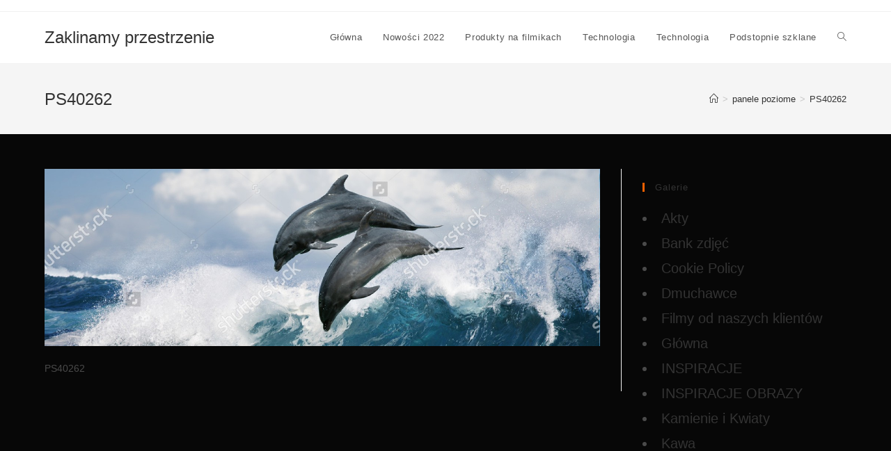

--- FILE ---
content_type: text/html; charset=UTF-8
request_url: https://zaklinamy-przestrzenie.pl/?attachment_id=3017
body_size: 14758
content:
<!DOCTYPE html>
<html class="html" dir="ltr" lang="pl-PL"
	prefix="og: https://ogp.me/ns#" >
<head>
	<meta charset="UTF-8">
	<link rel="profile" href="https://gmpg.org/xfn/11">

	<title>PS40262 | Zaklinamy przestrzenie</title>

		<!-- All in One SEO 4.3.4.1 - aioseo.com -->
		<meta name="description" content="PS40262" />
		<meta name="robots" content="max-image-preview:large" />
		<link rel="canonical" href="https://zaklinamy-przestrzenie.pl/?attachment_id=3017" />
		<meta name="generator" content="All in One SEO (AIOSEO) 4.3.4.1 " />
		<meta property="og:locale" content="pl_PL" />
		<meta property="og:site_name" content="Zaklinamy przestrzenie | Szklane wyroby ozdobne, pomiar, produkcja, montaż" />
		<meta property="og:type" content="article" />
		<meta property="og:title" content="PS40262 | Zaklinamy przestrzenie" />
		<meta property="og:url" content="https://zaklinamy-przestrzenie.pl/?attachment_id=3017" />
		<meta property="article:published_time" content="2017-12-17T11:23:49+00:00" />
		<meta property="article:modified_time" content="2020-07-12T18:40:34+00:00" />
		<meta name="twitter:card" content="summary" />
		<meta name="twitter:title" content="PS40262 | Zaklinamy przestrzenie" />
		<meta name="google" content="nositelinkssearchbox" />
		<script type="application/ld+json" class="aioseo-schema">
			{"@context":"https:\/\/schema.org","@graph":[{"@type":"BreadcrumbList","@id":"https:\/\/zaklinamy-przestrzenie.pl\/?attachment_id=3017#breadcrumblist","itemListElement":[{"@type":"ListItem","@id":"https:\/\/zaklinamy-przestrzenie.pl\/#listItem","position":1,"item":{"@type":"WebPage","@id":"https:\/\/zaklinamy-przestrzenie.pl\/","name":"Home","description":"Szklane wyroby ozdobne, pomiar, produkcja, monta\u017c","url":"https:\/\/zaklinamy-przestrzenie.pl\/"}}]},{"@type":"ItemPage","@id":"https:\/\/zaklinamy-przestrzenie.pl\/?attachment_id=3017#itempage","url":"https:\/\/zaklinamy-przestrzenie.pl\/?attachment_id=3017","name":"PS40262 | Zaklinamy przestrzenie","description":"PS40262","inLanguage":"pl-PL","isPartOf":{"@id":"https:\/\/zaklinamy-przestrzenie.pl\/#website"},"breadcrumb":{"@id":"https:\/\/zaklinamy-przestrzenie.pl\/?attachment_id=3017#breadcrumblist"},"author":{"@id":"https:\/\/zaklinamy-przestrzenie.pl\/author\/e-wsparcie\/#author"},"creator":{"@id":"https:\/\/zaklinamy-przestrzenie.pl\/author\/e-wsparcie\/#author"},"datePublished":"2017-12-17T11:23:49+01:00","dateModified":"2020-07-12T18:40:34+02:00"},{"@type":"Organization","@id":"https:\/\/zaklinamy-przestrzenie.pl\/#organization","name":"Zaklinamy przestrzenie","url":"https:\/\/zaklinamy-przestrzenie.pl\/"},{"@type":"Person","@id":"https:\/\/zaklinamy-przestrzenie.pl\/author\/e-wsparcie\/#author","url":"https:\/\/zaklinamy-przestrzenie.pl\/author\/e-wsparcie\/","name":"Barbara Muszko"},{"@type":"WebSite","@id":"https:\/\/zaklinamy-przestrzenie.pl\/#website","url":"https:\/\/zaklinamy-przestrzenie.pl\/","name":"Zaklinamy przestrzenie","description":"Szklane wyroby ozdobne, pomiar, produkcja, monta\u017c","inLanguage":"pl-PL","publisher":{"@id":"https:\/\/zaklinamy-przestrzenie.pl\/#organization"}}]}
		</script>
		<!-- All in One SEO -->

<meta name="viewport" content="width=device-width, initial-scale=1"><link rel='dns-prefetch' href='//fonts.googleapis.com' />
<link rel='dns-prefetch' href='//s.w.org' />
<link rel="alternate" type="application/rss+xml" title="Zaklinamy przestrzenie &raquo; Kanał z wpisami" href="https://zaklinamy-przestrzenie.pl/feed/" />
<link rel="alternate" type="application/rss+xml" title="Zaklinamy przestrzenie &raquo; Kanał z komentarzami" href="https://zaklinamy-przestrzenie.pl/comments/feed/" />
		<script>
			window._wpemojiSettings = {"baseUrl":"https:\/\/s.w.org\/images\/core\/emoji\/13.0.1\/72x72\/","ext":".png","svgUrl":"https:\/\/s.w.org\/images\/core\/emoji\/13.0.1\/svg\/","svgExt":".svg","source":{"concatemoji":"https:\/\/zaklinamy-przestrzenie.pl\/wp-includes\/js\/wp-emoji-release.min.js?ver=5.7.14"}};
			!function(e,a,t){var n,r,o,i=a.createElement("canvas"),p=i.getContext&&i.getContext("2d");function s(e,t){var a=String.fromCharCode;p.clearRect(0,0,i.width,i.height),p.fillText(a.apply(this,e),0,0);e=i.toDataURL();return p.clearRect(0,0,i.width,i.height),p.fillText(a.apply(this,t),0,0),e===i.toDataURL()}function c(e){var t=a.createElement("script");t.src=e,t.defer=t.type="text/javascript",a.getElementsByTagName("head")[0].appendChild(t)}for(o=Array("flag","emoji"),t.supports={everything:!0,everythingExceptFlag:!0},r=0;r<o.length;r++)t.supports[o[r]]=function(e){if(!p||!p.fillText)return!1;switch(p.textBaseline="top",p.font="600 32px Arial",e){case"flag":return s([127987,65039,8205,9895,65039],[127987,65039,8203,9895,65039])?!1:!s([55356,56826,55356,56819],[55356,56826,8203,55356,56819])&&!s([55356,57332,56128,56423,56128,56418,56128,56421,56128,56430,56128,56423,56128,56447],[55356,57332,8203,56128,56423,8203,56128,56418,8203,56128,56421,8203,56128,56430,8203,56128,56423,8203,56128,56447]);case"emoji":return!s([55357,56424,8205,55356,57212],[55357,56424,8203,55356,57212])}return!1}(o[r]),t.supports.everything=t.supports.everything&&t.supports[o[r]],"flag"!==o[r]&&(t.supports.everythingExceptFlag=t.supports.everythingExceptFlag&&t.supports[o[r]]);t.supports.everythingExceptFlag=t.supports.everythingExceptFlag&&!t.supports.flag,t.DOMReady=!1,t.readyCallback=function(){t.DOMReady=!0},t.supports.everything||(n=function(){t.readyCallback()},a.addEventListener?(a.addEventListener("DOMContentLoaded",n,!1),e.addEventListener("load",n,!1)):(e.attachEvent("onload",n),a.attachEvent("onreadystatechange",function(){"complete"===a.readyState&&t.readyCallback()})),(n=t.source||{}).concatemoji?c(n.concatemoji):n.wpemoji&&n.twemoji&&(c(n.twemoji),c(n.wpemoji)))}(window,document,window._wpemojiSettings);
		</script>
		<style>
img.wp-smiley,
img.emoji {
	display: inline !important;
	border: none !important;
	box-shadow: none !important;
	height: 1em !important;
	width: 1em !important;
	margin: 0 .07em !important;
	vertical-align: -0.1em !important;
	background: none !important;
	padding: 0 !important;
}
</style>
	<link rel='stylesheet' id='wp-block-library-css'  href='https://zaklinamy-przestrzenie.pl/wp-includes/css/dist/block-library/style.min.css?ver=5.7.14' media='all' />
<link rel='stylesheet' id='wp-block-library-theme-css'  href='https://zaklinamy-przestrzenie.pl/wp-includes/css/dist/block-library/theme.min.css?ver=5.7.14' media='all' />
<link rel='stylesheet' id='ff-google-fonts-css'  href='//fonts.googleapis.com/css?family=Raleway%3A400%2C500%2C700&#038;ver=071120180241' media='all' />
<link rel='stylesheet' id='ff-shortcodes-css'  href='https://zaklinamy-przestrzenie.pl/wp-content/plugins/fruitful-shortcodes/fruitful-shortcodes-2.0.0/assets/css/front.css?ver=071120180241' media='all' />
<link rel='stylesheet' id='ff-fruitful_alert-css'  href='https://zaklinamy-przestrzenie.pl/wp-content/plugins/fruitful-shortcodes/fruitful-shortcodes-2.0.0//assets/shared/fruitful_alert/css/styles.css?ver=071120180241' media='all' />
<link rel='stylesheet' id='ff-fruitful_btn-css'  href='https://zaklinamy-przestrzenie.pl/wp-content/plugins/fruitful-shortcodes/fruitful-shortcodes-2.0.0//assets/shared/fruitful_btn/css/styles.css?ver=071120180241' media='all' />
<link rel='stylesheet' id='ff-fruitful_dbox-css'  href='https://zaklinamy-przestrzenie.pl/wp-content/plugins/fruitful-shortcodes/fruitful-shortcodes-2.0.0//assets/shared/fruitful_dbox/css/styles.css?ver=071120180241' media='all' />
<link rel='stylesheet' id='ff-fruitful_pbar-css'  href='https://zaklinamy-przestrzenie.pl/wp-content/plugins/fruitful-shortcodes/fruitful-shortcodes-2.0.0//assets/shared/fruitful_pbar/css/styles.css?ver=071120180241' media='all' />
<link rel='stylesheet' id='ff-shortcodes-grid-css'  href='https://zaklinamy-przestrzenie.pl/wp-content/plugins/fruitful-shortcodes/fruitful-shortcodes-2.0.0/assets/libs/bootstrap/bootstrap-grid.min.css?ver=071120180241' media='all' />
<link rel='stylesheet' id='ff-fruitful_recent_posts-css'  href='https://zaklinamy-przestrzenie.pl/wp-content/plugins/fruitful-shortcodes/fruitful-shortcodes-2.0.0//assets/shared/fruitful_recent_posts/css/styles.css?ver=071120180241' media='all' />
<link rel='stylesheet' id='slick-css'  href='https://zaklinamy-przestrzenie.pl/wp-content/plugins/fruitful-shortcodes/fruitful-shortcodes-2.0.0/assets/libs/slick/slick.css?ver=071120180241' media='all' />
<link rel='stylesheet' id='ff-fruitful_recent_posts_slider-css'  href='https://zaklinamy-przestrzenie.pl/wp-content/plugins/fruitful-shortcodes/fruitful-shortcodes-2.0.0//assets/shared/fruitful_recent_posts_slider/css/styles.css?ver=071120180241' media='all' />
<link rel='stylesheet' id='ff-fruitful_tabs-css'  href='https://zaklinamy-przestrzenie.pl/wp-content/plugins/fruitful-shortcodes/fruitful-shortcodes-2.0.0//assets/shared/fruitful_tabs/css/styles.css?ver=071120180241' media='all' />
<link rel='stylesheet' id='foobox-free-min-css'  href='https://zaklinamy-przestrzenie.pl/wp-content/plugins/foobox-image-lightbox/free/css/foobox.free.min.css?ver=2.7.25' media='all' />
<link rel='stylesheet' id='foogallery-core-css'  href='https://zaklinamy-przestrzenie.pl/wp-content/plugins/foogallery/extensions/default-templates/shared/css/foogallery.min.css?ver=2.2.35' media='all' />
<link rel='stylesheet' id='responsive-lightbox-tosrus-css'  href='https://zaklinamy-przestrzenie.pl/wp-content/plugins/responsive-lightbox/assets/tosrus/jquery.tosrus.min.css?ver=2.4.4' media='all' />
<link rel='stylesheet' id='font-awesome-css'  href='https://zaklinamy-przestrzenie.pl/wp-content/themes/oceanwp/assets/fonts/fontawesome/css/all.min.css?ver=5.15.1' media='all' />
<link rel='stylesheet' id='simple-line-icons-css'  href='https://zaklinamy-przestrzenie.pl/wp-content/themes/oceanwp/assets/css/third/simple-line-icons.min.css?ver=2.4.0' media='all' />
<link rel='stylesheet' id='oceanwp-style-css'  href='https://zaklinamy-przestrzenie.pl/wp-content/themes/oceanwp/assets/css/style.min.css?ver=3.4.2' media='all' />
<link rel='stylesheet' id='slb_core-css'  href='https://zaklinamy-przestrzenie.pl/wp-content/plugins/simple-lightbox/client/css/app.css?ver=2.9.3' media='all' />
<link rel='stylesheet' id='oe-widgets-style-css'  href='https://zaklinamy-przestrzenie.pl/wp-content/plugins/ocean-extra/assets/css/widgets.css?ver=5.7.14' media='all' />
<script src='https://zaklinamy-przestrzenie.pl/wp-includes/js/jquery/jquery.min.js?ver=3.5.1' id='jquery-core-js'></script>
<script src='https://zaklinamy-przestrzenie.pl/wp-includes/js/jquery/jquery-migrate.min.js?ver=3.3.2' id='jquery-migrate-js'></script>
<script src='https://zaklinamy-przestrzenie.pl/wp-content/plugins/responsive-lightbox/assets/tosrus/jquery.tosrus.min.js?ver=2.4.4' id='responsive-lightbox-tosrus-js'></script>
<script src='https://zaklinamy-przestrzenie.pl/wp-includes/js/underscore.min.js?ver=1.8.3' id='underscore-js'></script>
<script src='https://zaklinamy-przestrzenie.pl/wp-content/plugins/responsive-lightbox/assets/infinitescroll/infinite-scroll.pkgd.min.js?ver=5.7.14' id='responsive-lightbox-infinite-scroll-js'></script>
<script id='responsive-lightbox-js-extra'>
var rlArgs = {"script":"tosrus","selector":"lightbox","customEvents":"","activeGalleries":"1","effect":"slide","infinite":"1","keys":"1","autoplay":"0","pauseOnHover":"0","timeout":"4000","pagination":"1","paginationType":"thumbnails","closeOnClick":"0","woocommerce_gallery":"0","ajaxurl":"https:\/\/zaklinamy-przestrzenie.pl\/wp-admin\/admin-ajax.php","nonce":"f3bc12c0c3","preview":"false","postId":"3017","scriptExtension":""};
</script>
<script src='https://zaklinamy-przestrzenie.pl/wp-content/plugins/responsive-lightbox/js/front.js?ver=2.4.4' id='responsive-lightbox-js'></script>
<script id='foobox-free-min-js-before'>
/* Run FooBox FREE (v2.7.25) */
var FOOBOX = window.FOOBOX = {
	ready: true,
	disableOthers: false,
	o: {wordpress: { enabled: true }, countMessage:'image %index of %total', captions: { dataTitle: ["captionTitle","title","elementorLightboxTitle"], dataDesc: ["captionDesc","description","elementorLightboxDescription"] }, excludes:'.fbx-link,.nofoobox,.nolightbox,a[href*="pinterest.com/pin/create/button/"]', affiliate : { enabled: false }},
	selectors: [
		".foogallery-container.foogallery-lightbox-foobox", ".foogallery-container.foogallery-lightbox-foobox-free", ".gallery", ".wp-block-gallery", ".wp-caption", ".wp-block-image", "a:has(img[class*=wp-image-])", ".foobox"
	],
	pre: function( $ ){
		// Custom JavaScript (Pre)
		
	},
	post: function( $ ){
		// Custom JavaScript (Post)
		
		// Custom Captions Code
		
	},
	custom: function( $ ){
		// Custom Extra JS
		
	}
};
</script>
<script src='https://zaklinamy-przestrzenie.pl/wp-content/plugins/foobox-image-lightbox/free/js/foobox.free.min.js?ver=2.7.25' id='foobox-free-min-js'></script>
<link rel="https://api.w.org/" href="https://zaklinamy-przestrzenie.pl/wp-json/" /><link rel="alternate" type="application/json" href="https://zaklinamy-przestrzenie.pl/wp-json/wp/v2/media/3017" /><link rel="EditURI" type="application/rsd+xml" title="RSD" href="https://zaklinamy-przestrzenie.pl/xmlrpc.php?rsd" />
<link rel="wlwmanifest" type="application/wlwmanifest+xml" href="https://zaklinamy-przestrzenie.pl/wp-includes/wlwmanifest.xml" /> 
<meta name="generator" content="WordPress 5.7.14" />
<link rel='shortlink' href='https://zaklinamy-przestrzenie.pl/?p=3017' />
<link rel="alternate" type="application/json+oembed" href="https://zaklinamy-przestrzenie.pl/wp-json/oembed/1.0/embed?url=https%3A%2F%2Fzaklinamy-przestrzenie.pl%2F%3Fattachment_id%3D3017" />
<link rel="alternate" type="text/xml+oembed" href="https://zaklinamy-przestrzenie.pl/wp-json/oembed/1.0/embed?url=https%3A%2F%2Fzaklinamy-przestrzenie.pl%2F%3Fattachment_id%3D3017&#038;format=xml" />
<meta name="generator" content="Elementor 3.11.3; settings: css_print_method-external, google_font-enabled, font_display-auto">

<!-- Dynamic Widgets by QURL loaded - http://www.dynamic-widgets.com //-->
<link rel="icon" href="https://zaklinamy-przestrzenie.pl/wp-content/uploads/2017/12/ikona-150x150.png" sizes="32x32" />
<link rel="icon" href="https://zaklinamy-przestrzenie.pl/wp-content/uploads/2017/12/ikona-320x320.png" sizes="192x192" />
<link rel="apple-touch-icon" href="https://zaklinamy-przestrzenie.pl/wp-content/uploads/2017/12/ikona-320x320.png" />
<meta name="msapplication-TileImage" content="https://zaklinamy-przestrzenie.pl/wp-content/uploads/2017/12/ikona-320x320.png" />
<!-- OceanWP CSS -->
<style type="text/css">
/* General CSS */a:hover,a.light:hover,.theme-heading .text::before,.theme-heading .text::after,#top-bar-content >a:hover,#top-bar-social li.oceanwp-email a:hover,#site-navigation-wrap .dropdown-menu >li >a:hover,#site-header.medium-header #medium-searchform button:hover,.oceanwp-mobile-menu-icon a:hover,.blog-entry.post .blog-entry-header .entry-title a:hover,.blog-entry.post .blog-entry-readmore a:hover,.blog-entry.thumbnail-entry .blog-entry-category a,ul.meta li a:hover,.dropcap,.single nav.post-navigation .nav-links .title,body .related-post-title a:hover,body #wp-calendar caption,body .contact-info-widget.default i,body .contact-info-widget.big-icons i,body .custom-links-widget .oceanwp-custom-links li a:hover,body .custom-links-widget .oceanwp-custom-links li a:hover:before,body .posts-thumbnails-widget li a:hover,body .social-widget li.oceanwp-email a:hover,.comment-author .comment-meta .comment-reply-link,#respond #cancel-comment-reply-link:hover,#footer-widgets .footer-box a:hover,#footer-bottom a:hover,#footer-bottom #footer-bottom-menu a:hover,.sidr a:hover,.sidr-class-dropdown-toggle:hover,.sidr-class-menu-item-has-children.active >a,.sidr-class-menu-item-has-children.active >a >.sidr-class-dropdown-toggle,input[type=checkbox]:checked:before{color:#f26000}.single nav.post-navigation .nav-links .title .owp-icon use,.blog-entry.post .blog-entry-readmore a:hover .owp-icon use,body .contact-info-widget.default .owp-icon use,body .contact-info-widget.big-icons .owp-icon use{stroke:#f26000}input[type="button"],input[type="reset"],input[type="submit"],button[type="submit"],.button,#site-navigation-wrap .dropdown-menu >li.btn >a >span,.thumbnail:hover i,.post-quote-content,.omw-modal .omw-close-modal,body .contact-info-widget.big-icons li:hover i,body div.wpforms-container-full .wpforms-form input[type=submit],body div.wpforms-container-full .wpforms-form button[type=submit],body div.wpforms-container-full .wpforms-form .wpforms-page-button{background-color:#f26000}.thumbnail:hover .link-post-svg-icon{background-color:#f26000}body .contact-info-widget.big-icons li:hover .owp-icon{background-color:#f26000}.widget-title{border-color:#f26000}blockquote{border-color:#f26000}#searchform-dropdown{border-color:#f26000}.dropdown-menu .sub-menu{border-color:#f26000}.blog-entry.large-entry .blog-entry-readmore a:hover{border-color:#f26000}.oceanwp-newsletter-form-wrap input[type="email"]:focus{border-color:#f26000}.social-widget li.oceanwp-email a:hover{border-color:#f26000}#respond #cancel-comment-reply-link:hover{border-color:#f26000}body .contact-info-widget.big-icons li:hover i{border-color:#f26000}#footer-widgets .oceanwp-newsletter-form-wrap input[type="email"]:focus{border-color:#f26000}blockquote,.wp-block-quote{border-left-color:#f26000}body .contact-info-widget.big-icons li:hover .owp-icon{border-color:#f26000}input[type="button"]:hover,input[type="reset"]:hover,input[type="submit"]:hover,button[type="submit"]:hover,input[type="button"]:focus,input[type="reset"]:focus,input[type="submit"]:focus,button[type="submit"]:focus,.button:hover,.button:focus,#site-navigation-wrap .dropdown-menu >li.btn >a:hover >span,.post-quote-author,.omw-modal .omw-close-modal:hover,body div.wpforms-container-full .wpforms-form input[type=submit]:hover,body div.wpforms-container-full .wpforms-form button[type=submit]:hover,body div.wpforms-container-full .wpforms-form .wpforms-page-button:hover{background-color:#f47a00}body,.has-parallax-footer:not(.separate-layout) #main{background-color:#070707}/* Header CSS */#site-header.has-header-media .overlay-header-media{background-color:rgba(0,0,0,0.5)}
</style>
<!-- My Custom CSS -->
<link rel='stylesheet' id='mccss_stylesheet' href='https://zaklinamy-przestrzenie.pl/wp-content/uploads/my_custom_css/my_style.css?1689863493' type='text/css' media='all' />
<!-- My Custom CSS -->
</head>

<body class="attachment attachment-template-default single single-attachment postid-3017 attachmentid-3017 attachment-jpeg wp-embed-responsive oceanwp-theme dropdown-mobile default-breakpoint has-sidebar content-right-sidebar has-topbar has-breadcrumbs elementor-default elementor-kit-7161" itemscope="itemscope" itemtype="https://schema.org/WebPage">

	
	
	<div id="outer-wrap" class="site clr">

		<a class="skip-link screen-reader-text" href="#main">Skip to content</a>

		
		<div id="wrap" class="clr">

			

<div id="top-bar-wrap" class="clr">

	<div id="top-bar" class="clr container has-no-content">

		
		<div id="top-bar-inner" class="clr">

			

		</div><!-- #top-bar-inner -->

		
	</div><!-- #top-bar -->

</div><!-- #top-bar-wrap -->


			
<header id="site-header" class="minimal-header clr" data-height="74" itemscope="itemscope" itemtype="https://schema.org/WPHeader" role="banner">

	
					
			<div id="site-header-inner" class="clr container">

				
				

<div id="site-logo" class="clr" itemscope itemtype="https://schema.org/Brand" >

	
	<div id="site-logo-inner" class="clr">

						<a href="https://zaklinamy-przestrzenie.pl/" rel="home" class="site-title site-logo-text" >Zaklinamy przestrzenie</a>
				
	</div><!-- #site-logo-inner -->

	
	
</div><!-- #site-logo -->

			<div id="site-navigation-wrap" class="clr">
			
			
			
			<nav id="site-navigation" class="navigation main-navigation clr" itemscope="itemscope" itemtype="https://schema.org/SiteNavigationElement" role="navigation" >

				<ul id="menu-glowne" class="main-menu dropdown-menu sf-menu"><li id="menu-item-10676" class="menu-item menu-item-type-post_type menu-item-object-page menu-item-home menu-item-10676"><a href="https://zaklinamy-przestrzenie.pl/" class="menu-link"><span class="text-wrap">Główna</span></a></li><li id="menu-item-10916" class="menu-item menu-item-type-post_type menu-item-object-page menu-item-10916"><a href="https://zaklinamy-przestrzenie.pl/nowosci-2022/" class="menu-link"><span class="text-wrap">Nowości 2022</span></a></li><li id="menu-item-10936" class="menu-item menu-item-type-post_type menu-item-object-page menu-item-10936"><a href="https://zaklinamy-przestrzenie.pl/produkty-na-filmikach/" class="menu-link"><span class="text-wrap">Produkty na filmikach</span></a></li><li id="menu-item-10688" class="menu-item menu-item-type-post_type menu-item-object-page menu-item-10688"><a href="https://zaklinamy-przestrzenie.pl/technologia/" class="menu-link"><span class="text-wrap">Technologia</span></a></li><li id="menu-item-10696" class="menu-item menu-item-type-post_type menu-item-object-page menu-item-10696"><a href="https://zaklinamy-przestrzenie.pl/technologia/" class="menu-link"><span class="text-wrap">Technologia</span></a></li><li id="menu-item-10925" class="menu-item menu-item-type-post_type menu-item-object-page menu-item-10925"><a href="https://zaklinamy-przestrzenie.pl/podstopnie-szklane/" class="menu-link"><span class="text-wrap">Podstopnie szklane</span></a></li><li class="search-toggle-li" ><a href="https://zaklinamy-przestrzenie.pl/#" class="site-search-toggle search-dropdown-toggle" aria-label="Search website"><i class=" icon-magnifier" aria-hidden="true" role="img"></i></a></li></ul>
<div id="searchform-dropdown" class="header-searchform-wrap clr" >
	
<form role="search" method="get" class="searchform" action="https://zaklinamy-przestrzenie.pl/">
	<label for="ocean-search-form-1">
		<span class="screen-reader-text">Search this website</span>
		<input type="search" id="ocean-search-form-1" class="field" autocomplete="off" placeholder="Wyszukiwanie" name="s">
			</label>
	</form>
</div><!-- #searchform-dropdown -->

			</nav><!-- #site-navigation -->

			
			
					</div><!-- #site-navigation-wrap -->
			
		
	
				
	
	<div class="oceanwp-mobile-menu-icon clr mobile-right">

		
		
		
		<a href="#" class="mobile-menu"  aria-label="Mobile Menu">
							<i class="fa fa-bars" aria-hidden="true"></i>
								<span class="oceanwp-text">Menu</span>
				<span class="oceanwp-close-text">Zamknij</span>
						</a>

		
		
		
	</div><!-- #oceanwp-mobile-menu-navbar -->

	

			</div><!-- #site-header-inner -->

			
<div id="mobile-dropdown" class="clr" >

	<nav class="clr" itemscope="itemscope" itemtype="https://schema.org/SiteNavigationElement">

		<ul id="menu-glowne-1" class="menu"><li class="menu-item menu-item-type-post_type menu-item-object-page menu-item-home menu-item-10676"><a href="https://zaklinamy-przestrzenie.pl/">Główna</a></li>
<li class="menu-item menu-item-type-post_type menu-item-object-page menu-item-10916"><a href="https://zaklinamy-przestrzenie.pl/nowosci-2022/">Nowości 2022</a></li>
<li class="menu-item menu-item-type-post_type menu-item-object-page menu-item-10936"><a href="https://zaklinamy-przestrzenie.pl/produkty-na-filmikach/">Produkty na filmikach</a></li>
<li class="menu-item menu-item-type-post_type menu-item-object-page menu-item-10688"><a href="https://zaklinamy-przestrzenie.pl/technologia/">Technologia</a></li>
<li class="menu-item menu-item-type-post_type menu-item-object-page menu-item-10696"><a href="https://zaklinamy-przestrzenie.pl/technologia/">Technologia</a></li>
<li class="menu-item menu-item-type-post_type menu-item-object-page menu-item-10925"><a href="https://zaklinamy-przestrzenie.pl/podstopnie-szklane/">Podstopnie szklane</a></li>
<li class="search-toggle-li" ><a href="https://zaklinamy-przestrzenie.pl/#" class="site-search-toggle search-dropdown-toggle" aria-label="Search website"><i class=" icon-magnifier" aria-hidden="true" role="img"></i></a></li></ul>
<div id="mobile-menu-search" class="clr">
	<form aria-label="Search this website" method="get" action="https://zaklinamy-przestrzenie.pl/" class="mobile-searchform">
		<input aria-label="Insert search query" value="" class="field" id="ocean-mobile-search-2" type="search" name="s" autocomplete="off" placeholder="Wyszukiwanie" />
		<button aria-label="Submit search" type="submit" class="searchform-submit">
			<i class=" icon-magnifier" aria-hidden="true" role="img"></i>		</button>
					</form>
</div><!-- .mobile-menu-search -->

	</nav>

</div>

			
			
		
		
</header><!-- #site-header -->


			
			<main id="main" class="site-main clr"  role="main">

				

<header class="page-header">

	
	<div class="container clr page-header-inner">

		
			<h1 class="page-header-title clr" itemprop="headline">PS40262</h1>

			
		
		<nav aria-label="Breadcrumbs" class="site-breadcrumbs clr position-" itemprop="breadcrumb"><ol class="trail-items" itemscope itemtype="http://schema.org/BreadcrumbList"><meta name="numberOfItems" content="3" /><meta name="itemListOrder" content="Ascending" /><li class="trail-item trail-begin" itemprop="itemListElement" itemscope itemtype="https://schema.org/ListItem"><a href="https://zaklinamy-przestrzenie.pl" rel="home" aria-label="Strona Główna" itemtype="https://schema.org/Thing" itemprop="item"><span itemprop="name"><i class=" icon-home" aria-hidden="true" role="img"></i><span class="breadcrumb-home has-icon">Strona Główna</span></span></a><span class="breadcrumb-sep">></span><meta content="1" itemprop="position" /></li><li class="trail-item" itemprop="itemListElement" itemscope itemtype="https://schema.org/ListItem"><a href="https://zaklinamy-przestrzenie.pl/?foogallery=panele-poziome" itemtype="https://schema.org/Thing" itemprop="item"><span itemprop="name">panele poziome</span></a><span class="breadcrumb-sep">></span><meta content="2" itemprop="position" /></li><li class="trail-item trail-end" itemprop="itemListElement" itemscope itemtype="https://schema.org/ListItem"><a href="https://zaklinamy-przestrzenie.pl/?attachment_id=3017" itemtype="https://schema.org/Thing" itemprop="item"><span itemprop="name">PS40262</span></a><meta content="3" itemprop="position" /></li></ol></nav>
	</div><!-- .page-header-inner -->

	
	
</header><!-- .page-header -->


	
	<div id="content-wrap" class="container clr">

		
		<div id="primary" class="content-area clr">

			
			<div id="content" class="site-content">

				
				
					<article class="image-attachment post-3017 attachment type-attachment status-inherit hentry entry">
						<p><img width="1500" height="480" src="https://zaklinamy-przestrzenie.pl/wp-content/uploads/2017/12/PS40262.jpg" class="attachment-full size-full" alt="PS40262" loading="lazy" srcset="https://zaklinamy-przestrzenie.pl/wp-content/uploads/2017/12/PS40262.jpg 1500w, https://zaklinamy-przestrzenie.pl/wp-content/uploads/2017/12/PS40262-300x96.jpg 300w, https://zaklinamy-przestrzenie.pl/wp-content/uploads/2017/12/PS40262-768x246.jpg 768w, https://zaklinamy-przestrzenie.pl/wp-content/uploads/2017/12/PS40262-1024x328.jpg 1024w" sizes="(max-width: 1500px) 100vw, 1500px" /></p>
						<div class="entry clr">
							<p>PS40262</p>
													</div><!-- .entry -->
					</article><!-- #post -->

				
				
			</div><!-- #content -->

			
		</div><!-- #primary -->

		

<aside id="right-sidebar" class="sidebar-container widget-area sidebar-primary" itemscope="itemscope" itemtype="https://schema.org/WPSideBar" role="complementary" aria-label="Primary Sidebar">

	
	<div id="right-sidebar-inner" class="clr">

		<div id="nav_menu-2" class="sidebar-box widget_nav_menu clr"><h4 class="widget-title">Galerie</h4><div class="menu"><li class="page_item page-item-82"><a href="https://zaklinamy-przestrzenie.pl/akty/">Akty</a></li>
<li class="page_item page-item-10937"><a href="https://zaklinamy-przestrzenie.pl/bank-zdjec/">Bank zdjęć</a></li>
<li class="page_item page-item-6779"><a href="https://zaklinamy-przestrzenie.pl/cookie-policy/">Cookie Policy</a></li>
<li class="page_item page-item-92"><a href="https://zaklinamy-przestrzenie.pl/dmuchawce/">Dmuchawce</a></li>
<li class="page_item page-item-11628"><a href="https://zaklinamy-przestrzenie.pl/elementor-11628/">Filmy od naszych klientów</a></li>
<li class="page_item page-item-118"><a href="https://zaklinamy-przestrzenie.pl/">Główna</a></li>
<li class="page_item page-item-14460"><a href="https://zaklinamy-przestrzenie.pl/inspiracje/">INSPIRACJE</a></li>
<li class="page_item page-item-14452"><a href="https://zaklinamy-przestrzenie.pl/inspiracje-obrazy/">INSPIRACJE OBRAZY</a></li>
<li class="page_item page-item-78"><a href="https://zaklinamy-przestrzenie.pl/kamienie/">Kamienie i Kwiaty</a></li>
<li class="page_item page-item-94"><a href="https://zaklinamy-przestrzenie.pl/kawa/">Kawa</a></li>
<li class="page_item page-item-76"><a href="https://zaklinamy-przestrzenie.pl/kwiaty/">Kwiaty</a></li>
<li class="page_item page-item-80"><a href="https://zaklinamy-przestrzenie.pl/lasy/">Lasy</a></li>
<li class="page_item page-item-90"><a href="https://zaklinamy-przestrzenie.pl/maki/">Maki</a></li>
<li class="page_item page-item-72"><a href="https://zaklinamy-przestrzenie.pl/miasta/">Miasta</a></li>
<li class="page_item page-item-10900"><a href="https://zaklinamy-przestrzenie.pl/najczestsze-pytania/">Najczęstsze pytania.</a></li>
<li class="page_item page-item-6846"><a href="https://zaklinamy-przestrzenie.pl/nasze-realizcje/">Nasze realizcje</a></li>
<li class="page_item page-item-9823"><a href="https://zaklinamy-przestrzenie.pl/nowoczesne-rozne-12060/">nowoczesne różne 120*60</a></li>
<li class="page_item page-item-10866"><a href="https://zaklinamy-przestrzenie.pl/nowosci-120x60-100x50/">Nowości 120&#215;60, 100&#215;50</a></li>
<li class="page_item page-item-10914"><a href="https://zaklinamy-przestrzenie.pl/nowosci-2022/">Nowości 2022</a></li>
<li class="page_item page-item-10800"><a href="https://zaklinamy-przestrzenie.pl/nowosci-60x60/">Nowości 60&#215;60</a></li>
<li class="page_item page-item-11161"><a href="https://zaklinamy-przestrzenie.pl/nowosci-kuchenne-2023/">Nowości kuchenne 2023</a></li>
<li class="page_item page-item-31"><a href="https://zaklinamy-przestrzenie.pl/o-firmie/">O firmie</a></li>
<li class="page_item page-item-10435"><a href="https://zaklinamy-przestrzenie.pl/obrazy-pionowe/">Obrazy pionowe</a></li>
<li class="page_item page-item-11098"><a href="https://zaklinamy-przestrzenie.pl/obrazy-szklane-2/">Obrazy szklane</a></li>
<li class="page_item page-item-12754"><a href="https://zaklinamy-przestrzenie.pl/obrazy-szklane-pionowe/">Obrazy szklane pionowe</a></li>
<li class="page_item page-item-1236"><a href="https://zaklinamy-przestrzenie.pl/orchidee/">Orchidee</a></li>
<li class="page_item page-item-10969"><a href="https://zaklinamy-przestrzenie.pl/oslonki-na-wlacznik-i-kontakt/">Osłonki na włącznik i kontakt</a></li>
<li class="page_item page-item-4939"><a href="https://zaklinamy-przestrzenie.pl/owoce/">Owoce</a></li>
<li class="page_item page-item-4953"><a href="https://zaklinamy-przestrzenie.pl/owoce-2/">Owoce</a></li>
<li class="page_item page-item-2360"><a href="https://zaklinamy-przestrzenie.pl/palmy-plaze/">Palmy, Plaże</a></li>
<li class="page_item page-item-11575"><a href="https://zaklinamy-przestrzenie.pl/panele-120-cm-x-60-cm/">PANELE 120 CM X 60 CM</a></li>
<li class="page_item page-item-9516"><a href="https://zaklinamy-przestrzenie.pl/panele-12060-10050-geometryczne-wzory/">panele 120*60, 100*50 geometryczne wzory</a></li>
<li class="page_item page-item-9504"><a href="https://zaklinamy-przestrzenie.pl/panele-120x60-100x50-abstrakcje/">panele 120&#215;60, 100&#215;50 abstrakcje</a></li>
<li class="page_item page-item-9506"><a href="https://zaklinamy-przestrzenie.pl/panele-120x60-100x50-dmuchawce/">panele 120&#215;60, 100&#215;50 dmuchawce</a></li>
<li class="page_item page-item-9503"><a href="https://zaklinamy-przestrzenie.pl/panele-120x60-100x50-kawa/">panele 120&#215;60, 100&#215;50 kawa</a></li>
<li class="page_item page-item-9518"><a href="https://zaklinamy-przestrzenie.pl/panele-120x60-100x50-kwiaty/">panele 120&#215;60, 100&#215;50 kwiaty</a></li>
<li class="page_item page-item-9505"><a href="https://zaklinamy-przestrzenie.pl/panele-120x60-100x50-miasta/">panele 120&#215;60, 100&#215;50 miasta</a></li>
<li class="page_item page-item-9510"><a href="https://zaklinamy-przestrzenie.pl/panele-120x60-100x50-napoje/">panele 120&#215;60, 100&#215;50 napoje</a></li>
<li class="page_item page-item-9515"><a href="https://zaklinamy-przestrzenie.pl/panele-120x60-100x50-owoce/">panele 120&#215;60, 100&#215;50 owoce</a></li>
<li class="page_item page-item-9507"><a href="https://zaklinamy-przestrzenie.pl/panele-120x60-100x50-palmy-plaze/">panele 120&#215;60, 100&#215;50 palmy plaże</a></li>
<li class="page_item page-item-9509"><a href="https://zaklinamy-przestrzenie.pl/panele-120x60-100x50-pomosty/">panele 120&#215;60, 100&#215;50 pomosty</a></li>
<li class="page_item page-item-9511"><a href="https://zaklinamy-przestrzenie.pl/panele-120x60-100x50-przyprawy/">panele 120&#215;60, 100&#215;50 przyprawy</a></li>
<li class="page_item page-item-9517"><a href="https://zaklinamy-przestrzenie.pl/panele-120x60-100x50-tekstury-drewna-kamienia-cegly/">panele 120&#215;60, 100&#215;50 tekstury drewna, kamienia, cegły</a></li>
<li class="page_item page-item-9513"><a href="https://zaklinamy-przestrzenie.pl/panele-120x60-100x50-widoki/">panele 120&#215;60, 100&#215;50 widoki</a></li>
<li class="page_item page-item-9514"><a href="https://zaklinamy-przestrzenie.pl/panele-120x60-100x50-wodospady/">panele 120&#215;60, 100&#215;50 wodospady</a></li>
<li class="page_item page-item-56"><a href="https://zaklinamy-przestrzenie.pl/panele-kuchenne/">Panele kuchenne</a></li>
<li class="page_item page-item-3470"><a href="https://zaklinamy-przestrzenie.pl/panele-kuchenne-60-cm-x-60-cm/">Panele kuchenne 60 cm x 60 cm</a></li>
<li class="page_item page-item-8743"><a href="https://zaklinamy-przestrzenie.pl/panele-kuchenne-abstrakcje/">panele kuchenne abstrakcje</a></li>
<li class="page_item page-item-9003"><a href="https://zaklinamy-przestrzenie.pl/panele-kuchenne-geometryczne/">panele kuchenne geometryczne</a></li>
<li class="page_item page-item-8803"><a href="https://zaklinamy-przestrzenie.pl/panele-kuchenne-kawa/">panele kuchenne kawa</a></li>
<li class="page_item page-item-8808"><a href="https://zaklinamy-przestrzenie.pl/panele-kuchenne-wina/">panele kuchenne kwiaty</a></li>
<li class="page_item page-item-12008"><a href="https://zaklinamy-przestrzenie.pl/panele-kuchenne-liscie/">Panele kuchenne liście</a></li>
<li class="page_item page-item-8677"><a href="https://zaklinamy-przestrzenie.pl/panele-kuchenne-miasta/">panele kuchenne miasta</a></li>
<li class="page_item page-item-8792"><a href="https://zaklinamy-przestrzenie.pl/panele-kuchenne-orchidee/">panele kuchenne orchidee</a></li>
<li class="page_item page-item-8766"><a href="https://zaklinamy-przestrzenie.pl/panele-kuchenne-owoce/">panele kuchenne owoce</a></li>
<li class="page_item page-item-8818"><a href="https://zaklinamy-przestrzenie.pl/panele-kuchenne-tekstury/">panele kuchenne tekstury</a></li>
<li class="page_item page-item-8705"><a href="https://zaklinamy-przestrzenie.pl/panele-kuchenne-widoki/">panele kuchenne widoki</a></li>
<li class="page_item page-item-8978"><a href="https://zaklinamy-przestrzenie.pl/panele-kuchenne-wina-3/">panele kuchenne wina</a></li>
<li class="page_item page-item-9140"><a href="https://zaklinamy-przestrzenie.pl/panele-kuchenne-ziola-przyprawy/">panele kuchenne zioła przyprawy</a></li>
<li class="page_item page-item-62"><a href="https://zaklinamy-przestrzenie.pl/panele-pionowe/">Panele pionowe</a></li>
<li class="page_item page-item-9245"><a href="https://zaklinamy-przestrzenie.pl/panele-pionowe-kwiaty/">panele pionowe kwiaty</a></li>
<li class="page_item page-item-9268"><a href="https://zaklinamy-przestrzenie.pl/panele-pionowe-miasta-budowle/">panele pionowe miasta budowle</a></li>
<li class="page_item page-item-10200"><a href="https://zaklinamy-przestrzenie.pl/panele-pionowe-nowe-trendy/">panele pionowe nowe trendy</a></li>
<li class="page_item page-item-9253"><a href="https://zaklinamy-przestrzenie.pl/panele-pionowe-plaze-palmy/">panele pionowe plaże palmy</a></li>
<li class="page_item page-item-9264"><a href="https://zaklinamy-przestrzenie.pl/panele-pionowe-pomosty/">panele pionowe pomosty</a></li>
<li class="page_item page-item-9276"><a href="https://zaklinamy-przestrzenie.pl/panele-pionowe-rafa-ocean/">panele pionowe rafa ocean</a></li>
<li class="page_item page-item-9280"><a href="https://zaklinamy-przestrzenie.pl/panele-pionowe-uliczki/">panele pionowe uliczki</a></li>
<li class="page_item page-item-9249"><a href="https://zaklinamy-przestrzenie.pl/panele-pionowe-widoki/">panele pionowe widoki</a></li>
<li class="page_item page-item-9241"><a href="https://zaklinamy-przestrzenie.pl/panele-pionowe-wodospady/">panele pionowe wodospady</a></li>
<li class="page_item page-item-64"><a href="https://zaklinamy-przestrzenie.pl/panele-poziome/">Panele poziome</a></li>
<li class="page_item page-item-10740"><a href="https://zaklinamy-przestrzenie.pl/panele-uniwersalne-240x35/">Panele Uniwersalne 240&#215;35</a></li>
<li class="page_item page-item-7414"><a href="https://zaklinamy-przestrzenie.pl/pionowe-lazienka-2/">Pionowe Łazienka</a></li>
<li class="page_item page-item-7415"><a href="https://zaklinamy-przestrzenie.pl/pionowe-lazienka/">Pionowe Łazienka</a></li>
<li class="page_item page-item-12022"><a href="https://zaklinamy-przestrzenie.pl/pnele-kuchenne-widoki/">Pnele kuchenne widoki</a></li>
<li class="page_item page-item-10923"><a href="https://zaklinamy-przestrzenie.pl/podstopnie-szklane/">Podstopnie szklane</a></li>
<li class="page_item page-item-2583"><a href="https://zaklinamy-przestrzenie.pl/pomosty-mola/">Pomosty, Mola</a></li>
<li class="page_item page-item-10928"><a href="https://zaklinamy-przestrzenie.pl/produkty-na-filmikach/">Produkty na filmikach</a></li>
<li class="page_item page-item-12085"><a href="https://zaklinamy-przestrzenie.pl/przykladowe-projekty/">Przykładowe projekty</a></li>
<li class="page_item page-item-5818"><a href="https://zaklinamy-przestrzenie.pl/przyprawy/">Przyprawy</a></li>
<li class="page_item page-item-99"><a href="https://zaklinamy-przestrzenie.pl/woda/">Rafa Ocean</a></li>
<li class="page_item page-item-6811"><a href="https://zaklinamy-przestrzenie.pl/realizacje/">Realizacje</a></li>
<li class="page_item page-item-6263"><a href="https://zaklinamy-przestrzenie.pl/panele-kuchenne-120-cm-x-60-cm/">rozmiar 120&#215;60, 100&#215;50</a></li>
<li class="page_item page-item-2518"><a href="https://zaklinamy-przestrzenie.pl/roze/">Róże</a></li>
<li class="page_item page-item-8266"><a href="https://zaklinamy-przestrzenie.pl/stoliki-kawowe-ozdobne/">Stoliki kawowe ozdobne</a></li>
<li class="page_item page-item-22"><a href="https://zaklinamy-przestrzenie.pl/technologia/">Technologia</a></li>
<li class="page_item page-item-2685"><a href="https://zaklinamy-przestrzenie.pl/tekstury-kamien-drewno/">Tekstury Kamień Drewno</a></li>
<li class="page_item page-item-84"><a href="https://zaklinamy-przestrzenie.pl/trawa/">Trawa</a></li>
<li class="page_item page-item-88"><a href="https://zaklinamy-przestrzenie.pl/tulipany/">Tulipany</a></li>
<li class="page_item page-item-74"><a href="https://zaklinamy-przestrzenie.pl/uliczki/">Uliczki</a></li>
<li class="page_item page-item-6683"><a href="https://zaklinamy-przestrzenie.pl/warzywa/">Warzywa</a></li>
<li class="page_item page-item-70"><a href="https://zaklinamy-przestrzenie.pl/widoki/">Widoki</a></li>
<li class="page_item page-item-9749"><a href="https://zaklinamy-przestrzenie.pl/widoki-12060-10050/">widoki 120*60, 100*50</a></li>
<li class="page_item page-item-9512"><a href="https://zaklinamy-przestrzenie.pl/panele-120x60-100x50-wina/">wina</a></li>
<li class="page_item page-item-96"><a href="https://zaklinamy-przestrzenie.pl/wino/">Wino</a></li>
<li class="page_item page-item-68"><a href="https://zaklinamy-przestrzenie.pl/wodospady/">Wodospady</a></li>
<li class="page_item page-item-9878"><a href="https://zaklinamy-przestrzenie.pl/wodospady-12060-10050/">wodospady 120*60, 100*50</a></li>
<li class="page_item page-item-5992"><a href="https://zaklinamy-przestrzenie.pl/zwierzeta-poziom/">Zwierzęta poziom</a></li>
</div>
</div><div id="foogallery_widget-2" class="sidebar-box foogallery_widget clr"><h4 class="widget-title">Inspiracje</h4><div class="foogallery foogallery-container foogallery-masonry foogallery-lightbox-foobox fg-center fg-masonry fg-dark fg-shadow-small fg-loading-default fg-loaded-fade-in fg-captions-bottom fg-hover-fade fg-hover-plus fg-ready fg-col3" id="foogallery-gallery-60" data-foogallery="{&quot;item&quot;:{&quot;showCaptionTitle&quot;:false,&quot;showCaptionDescription&quot;:false},&quot;lazy&quot;:true}" >
		<div class="fg-column-width"></div>
	<div class="fg-gutter-width"></div>
		<div class="fg-item fg-type-image fg-idle"><figure class="fg-item-inner"><a href="https://zaklinamy-przestrzenie.pl/wp-content/uploads/2021/02/panel-szklany-do-kuchni-kwiaty-2.jpg" data-caption-title="panel szklany do kuchni kwiaty 2" data-caption-desc="panel szklany do kuchni kwiaty 2" data-attachment-id="8657" class="fg-thumb"><span class="fg-image-wrap"><img alt="panel szklany do kuchni kwiaty 2" title="panel szklany do kuchni kwiaty 2" width="700" height="814" class="skip-lazy fg-image" data-src-fg="https://zaklinamy-przestrzenie.pl/wp-content/uploads/cache/2021/02/panel-szklany-do-kuchni-kwiaty-2/1365303909.jpg" src="data:image/svg+xml,%3Csvg%20xmlns%3D%22http%3A%2F%2Fwww.w3.org%2F2000%2Fsvg%22%20width%3D%22700%22%20height%3D%22814%22%20viewBox%3D%220%200%20700%20814%22%3E%3C%2Fsvg%3E" loading="eager"></span><span class="fg-image-overlay"></span></a></figure><div class="fg-loader"></div></div><div class="fg-item fg-type-image fg-idle"><figure class="fg-item-inner"><a href="https://zaklinamy-przestrzenie.pl/wp-content/uploads/2021/01/panele-szklane-kawa-kwiaty.jpg" data-caption-title="panele szklane kawa kwiaty" data-caption-desc="panele szklane kawa kwiaty" data-attachment-id="8431" class="fg-thumb"><span class="fg-image-wrap"><img alt="panele szklane kawa kwiaty" title="panele szklane kawa kwiaty" width="700" height="456.15615615616" class="skip-lazy fg-image" data-src-fg="https://zaklinamy-przestrzenie.pl/wp-content/uploads/2021/01/panele-szklane-kawa-kwiaty.jpg" src="data:image/svg+xml,%3Csvg%20xmlns%3D%22http%3A%2F%2Fwww.w3.org%2F2000%2Fsvg%22%20width%3D%22700%22%20height%3D%22456.15615615616%22%20viewBox%3D%220%200%20700%20456.15615615616%22%3E%3C%2Fsvg%3E" loading="eager"></span><span class="fg-image-overlay"></span></a></figure><div class="fg-loader"></div></div><div class="fg-item fg-type-image fg-idle"><figure class="fg-item-inner"><a href="https://zaklinamy-przestrzenie.pl/wp-content/uploads/2021/01/panele-szklane-kuchnia-kwiaty-i-kawa-scaled.jpg" data-caption-title="panele szklane kuchnia kwiaty i kawa" data-caption-desc="panele szklane kuchnia kwiaty i kawa" data-attachment-id="8434" class="fg-thumb"><span class="fg-image-wrap"><img alt="panele szklane kuchnia kwiaty i kawa" title="panele szklane kuchnia kwiaty i kawa" width="700" height="1023" class="skip-lazy fg-image" data-src-fg="https://zaklinamy-przestrzenie.pl/wp-content/uploads/cache/2021/01/panele-szklane-kuchnia-kwiaty-i-kawa-scaled/3333921481.jpg" src="data:image/svg+xml,%3Csvg%20xmlns%3D%22http%3A%2F%2Fwww.w3.org%2F2000%2Fsvg%22%20width%3D%22700%22%20height%3D%221023%22%20viewBox%3D%220%200%20700%201023%22%3E%3C%2Fsvg%3E" loading="eager"></span><span class="fg-image-overlay"></span></a></figure><div class="fg-loader"></div></div><div class="fg-item fg-type-image fg-idle"><figure class="fg-item-inner"><a href="https://zaklinamy-przestrzenie.pl/wp-content/uploads/2017/12/panel-szklany-kuchnia-papryka.jpg" data-caption-title="panel szklany kuchnia papryka" data-caption-desc="panel szklany kuchnia papryka" data-attachment-id="9189" class="fg-thumb"><span class="fg-image-wrap"><img alt="panel szklany kuchnia papryka" title="panel szklany kuchnia papryka" width="700" height="467" class="skip-lazy fg-image" data-src-fg="https://zaklinamy-przestrzenie.pl/wp-content/uploads/cache/2017/12/panel-szklany-kuchnia-papryka/4189054031.jpg" src="data:image/svg+xml,%3Csvg%20xmlns%3D%22http%3A%2F%2Fwww.w3.org%2F2000%2Fsvg%22%20width%3D%22700%22%20height%3D%22467%22%20viewBox%3D%220%200%20700%20467%22%3E%3C%2Fsvg%3E" loading="eager"></span><span class="fg-image-overlay"></span></a></figure><div class="fg-loader"></div></div><div class="fg-item fg-type-image fg-idle"><figure class="fg-item-inner"><a href="https://zaklinamy-przestrzenie.pl/wp-content/uploads/2021/02/panele-szklane-do-kuchni-wodospad.jpg" data-caption-title="panele szklane do kuchni wodospad" data-caption-desc="panele szklane do kuchni wodospad" data-attachment-id="8637" class="fg-thumb"><span class="fg-image-wrap"><img alt="panele szklane do kuchni wodospad" title="panele szklane do kuchni wodospad" width="700" height="467" class="skip-lazy fg-image" data-src-fg="https://zaklinamy-przestrzenie.pl/wp-content/uploads/cache/2021/02/panele-szklane-do-kuchni-wodospad/2228759123.jpg" src="data:image/svg+xml,%3Csvg%20xmlns%3D%22http%3A%2F%2Fwww.w3.org%2F2000%2Fsvg%22%20width%3D%22700%22%20height%3D%22467%22%20viewBox%3D%220%200%20700%20467%22%3E%3C%2Fsvg%3E" loading="eager"></span><span class="fg-image-overlay"></span></a></figure><div class="fg-loader"></div></div><div class="fg-item fg-type-image fg-idle"><figure class="fg-item-inner"><a href="https://zaklinamy-przestrzenie.pl/wp-content/uploads/2021/03/panel-szklany-do-kuchni-kwiaty-3.jpg" data-caption-title="panel szklany do kuchni kwiaty 3" data-caption-desc="panel szklany do kuchni kwiaty 3" data-attachment-id="8982" class="fg-thumb"><span class="fg-image-wrap"><img alt="panel szklany do kuchni kwiaty 3" title="panel szklany do kuchni kwiaty 3" width="700" height="525" class="skip-lazy fg-image" data-src-fg="https://zaklinamy-przestrzenie.pl/wp-content/uploads/cache/2021/03/panel-szklany-do-kuchni-kwiaty-3/1042389852.jpg" src="data:image/svg+xml,%3Csvg%20xmlns%3D%22http%3A%2F%2Fwww.w3.org%2F2000%2Fsvg%22%20width%3D%22700%22%20height%3D%22525%22%20viewBox%3D%220%200%20700%20525%22%3E%3C%2Fsvg%3E" loading="eager"></span><span class="fg-image-overlay"></span></a></figure><div class="fg-loader"></div></div><div class="fg-item fg-type-image fg-idle"><figure class="fg-item-inner"><a href="https://zaklinamy-przestrzenie.pl/wp-content/uploads/2021/02/panel-szklany-wina-kuchnia.jpg" data-caption-title="panel szklany wina kuchnia" data-caption-desc="panel szklany wina kuchnia" data-attachment-id="8603" class="fg-thumb"><span class="fg-image-wrap"><img alt="panel szklany wina kuchnia" title="panel szklany wina kuchnia" width="700" height="465" class="skip-lazy fg-image" data-src-fg="https://zaklinamy-przestrzenie.pl/wp-content/uploads/cache/2021/02/panel-szklany-wina-kuchnia/3868421469.jpg" src="data:image/svg+xml,%3Csvg%20xmlns%3D%22http%3A%2F%2Fwww.w3.org%2F2000%2Fsvg%22%20width%3D%22700%22%20height%3D%22465%22%20viewBox%3D%220%200%20700%20465%22%3E%3C%2Fsvg%3E" loading="eager"></span><span class="fg-image-overlay"></span></a></figure><div class="fg-loader"></div></div><div class="fg-item fg-type-image fg-idle"><figure class="fg-item-inner"><a href="https://zaklinamy-przestrzenie.pl/wp-content/uploads/2021/03/panel-szklany-kuchnia-marmur.jpg" data-caption-title="panel szklany kuchnia marmur" data-caption-desc="panel szklany kuchnia marmur" data-attachment-id="8899" class="fg-thumb"><span class="fg-image-wrap"><img alt="panel szklany kuchnia marmur" title="panel szklany kuchnia marmur" width="700" height="525" class="skip-lazy fg-image" data-src-fg="https://zaklinamy-przestrzenie.pl/wp-content/uploads/cache/2021/03/panel-szklany-kuchnia-marmur/1508942968.jpg" src="data:image/svg+xml,%3Csvg%20xmlns%3D%22http%3A%2F%2Fwww.w3.org%2F2000%2Fsvg%22%20width%3D%22700%22%20height%3D%22525%22%20viewBox%3D%220%200%20700%20525%22%3E%3C%2Fsvg%3E" loading="eager"></span><span class="fg-image-overlay"></span></a></figure><div class="fg-loader"></div></div><div class="fg-item fg-type-image fg-idle"><figure class="fg-item-inner"><a href="https://zaklinamy-przestrzenie.pl/wp-content/uploads/2021/02/panele-szklane-do-kuchni-palmy.jpg" data-caption-title="panele szklane do kuchni palmy" data-caption-desc="panele szklane do kuchni palmy" data-attachment-id="8635" class="fg-thumb"><span class="fg-image-wrap"><img alt="panele szklane do kuchni palmy" title="panele szklane do kuchni palmy" width="700" height="575" class="skip-lazy fg-image" data-src-fg="https://zaklinamy-przestrzenie.pl/wp-content/uploads/cache/2021/02/panele-szklane-do-kuchni-palmy/4261807936.jpg" src="data:image/svg+xml,%3Csvg%20xmlns%3D%22http%3A%2F%2Fwww.w3.org%2F2000%2Fsvg%22%20width%3D%22700%22%20height%3D%22575%22%20viewBox%3D%220%200%20700%20575%22%3E%3C%2Fsvg%3E" loading="eager"></span><span class="fg-image-overlay"></span></a></figure><div class="fg-loader"></div></div><div class="fg-item fg-type-image fg-idle"><figure class="fg-item-inner"><a href="https://zaklinamy-przestrzenie.pl/wp-content/uploads/2021/03/szkło-do-kuchni-wzory-geometryczne.jpg" data-caption-title="szkło do kuchni wzory geometryczne" data-caption-desc="szkło do kuchni wzory geometryczne" data-attachment-id="9237" class="fg-thumb"><span class="fg-image-wrap"><img alt="szkło do kuchni wzory geometryczne" title="szkło do kuchni wzory geometryczne" width="700" height="879" class="skip-lazy fg-image" data-src-fg="https://zaklinamy-przestrzenie.pl/wp-content/uploads/cache/2021/03/szkło-do-kuchni-wzory-geometryczne/2485351941.jpg" src="data:image/svg+xml,%3Csvg%20xmlns%3D%22http%3A%2F%2Fwww.w3.org%2F2000%2Fsvg%22%20width%3D%22700%22%20height%3D%22879%22%20viewBox%3D%220%200%20700%20879%22%3E%3C%2Fsvg%3E" loading="eager"></span><span class="fg-image-overlay"></span></a></figure><div class="fg-loader"></div></div><div class="fg-item fg-type-image fg-idle"><figure class="fg-item-inner"><a href="https://zaklinamy-przestrzenie.pl/wp-content/uploads/2021/03/szkło-do-kuchni-owoce.jpg" data-caption-title="szkło do kuchni owoce" data-caption-desc="szkło do kuchni owoce" data-attachment-id="9013" class="fg-thumb"><span class="fg-image-wrap"><img alt="szkło do kuchni owoce" title="szkło do kuchni owoce" width="700" height="536" class="skip-lazy fg-image" data-src-fg="https://zaklinamy-przestrzenie.pl/wp-content/uploads/cache/2021/03/szkło-do-kuchni-owoce/1053859061.jpg" src="data:image/svg+xml,%3Csvg%20xmlns%3D%22http%3A%2F%2Fwww.w3.org%2F2000%2Fsvg%22%20width%3D%22700%22%20height%3D%22536%22%20viewBox%3D%220%200%20700%20536%22%3E%3C%2Fsvg%3E" loading="eager"></span><span class="fg-image-overlay"></span></a></figure><div class="fg-loader"></div></div><div class="fg-item fg-type-image fg-idle"><figure class="fg-item-inner"><a href="https://zaklinamy-przestrzenie.pl/wp-content/uploads/2021/03/panel-szklany-do-kuchni-drewno.jpg" data-caption-title="panel szklany do kuchni drewno" data-caption-desc="panel szklany do kuchni drewno" data-attachment-id="9235" class="fg-thumb"><span class="fg-image-wrap"><img alt="panel szklany do kuchni drewno" title="panel szklany do kuchni drewno" width="700" height="798" class="skip-lazy fg-image" data-src-fg="https://zaklinamy-przestrzenie.pl/wp-content/uploads/cache/2021/03/panel-szklany-do-kuchni-drewno/565320204.jpg" src="data:image/svg+xml,%3Csvg%20xmlns%3D%22http%3A%2F%2Fwww.w3.org%2F2000%2Fsvg%22%20width%3D%22700%22%20height%3D%22798%22%20viewBox%3D%220%200%20700%20798%22%3E%3C%2Fsvg%3E" loading="eager"></span><span class="fg-image-overlay"></span></a></figure><div class="fg-loader"></div></div><div class="fg-item fg-type-image fg-idle"><figure class="fg-item-inner"><a href="https://zaklinamy-przestrzenie.pl/wp-content/uploads/2021/03/panel-szklany-kuchnia-kwiaty-jabłoń.jpg" data-caption-title="panel szklany kuchnia kwiaty jabłoń" data-caption-desc="panel szklany kuchnia kwiaty jabłoń" data-attachment-id="9169" class="fg-thumb"><span class="fg-image-wrap"><img alt="panel szklany kuchnia kwiaty jabłoń" title="panel szklany kuchnia kwiaty jabłoń" width="700" height="515" class="skip-lazy fg-image" data-src-fg="https://zaklinamy-przestrzenie.pl/wp-content/uploads/cache/2021/03/panel-szklany-kuchnia-kwiaty-jabłoń/2149375248.jpg" src="data:image/svg+xml,%3Csvg%20xmlns%3D%22http%3A%2F%2Fwww.w3.org%2F2000%2Fsvg%22%20width%3D%22700%22%20height%3D%22515%22%20viewBox%3D%220%200%20700%20515%22%3E%3C%2Fsvg%3E" loading="eager"></span><span class="fg-image-overlay"></span></a></figure><div class="fg-loader"></div></div><div class="fg-item fg-type-image fg-idle"><figure class="fg-item-inner"><a href="https://zaklinamy-przestrzenie.pl/wp-content/uploads/2021/03/kuchnia-panel-szklo-abstrakcja-fala.jpg" data-caption-title="kuchnia panel szklo abstrakcja fala" data-caption-desc="kuchnia panel szklo abstrakcja fala" data-attachment-id="9171" class="fg-thumb"><span class="fg-image-wrap"><img alt="kuchnia panel szklo abstrakcja fala" title="kuchnia panel szklo abstrakcja fala" width="700" height="627" class="skip-lazy fg-image" data-src-fg="https://zaklinamy-przestrzenie.pl/wp-content/uploads/cache/2021/03/kuchnia-panel-szklo-abstrakcja-fala/3290237882.jpg" src="data:image/svg+xml,%3Csvg%20xmlns%3D%22http%3A%2F%2Fwww.w3.org%2F2000%2Fsvg%22%20width%3D%22700%22%20height%3D%22627%22%20viewBox%3D%220%200%20700%20627%22%3E%3C%2Fsvg%3E" loading="eager"></span><span class="fg-image-overlay"></span></a></figure><div class="fg-loader"></div></div><div class="fg-item fg-type-image fg-idle"><figure class="fg-item-inner"><a href="https://zaklinamy-przestrzenie.pl/wp-content/uploads/2021/01/panele-szklane-do-kuchni-kawa-kwiaty.jpg" data-caption-title="panele szklane do kuchni kawa kwiaty" data-caption-desc="panele szklane do kuchni kawa kwiaty" data-attachment-id="8427" class="fg-thumb"><span class="fg-image-wrap"><img alt="panele szklane do kuchni kawa kwiaty" title="panele szklane do kuchni kawa kwiaty" width="700" height="467" class="skip-lazy fg-image" data-src-fg="https://zaklinamy-przestrzenie.pl/wp-content/uploads/cache/2021/01/panele-szklane-do-kuchni-kawa-kwiaty/359536368.jpg" src="data:image/svg+xml,%3Csvg%20xmlns%3D%22http%3A%2F%2Fwww.w3.org%2F2000%2Fsvg%22%20width%3D%22700%22%20height%3D%22467%22%20viewBox%3D%220%200%20700%20467%22%3E%3C%2Fsvg%3E" loading="eager"></span><span class="fg-image-overlay"></span></a></figure><div class="fg-loader"></div></div><div class="fg-item fg-type-image fg-idle"><figure class="fg-item-inner"><a href="https://zaklinamy-przestrzenie.pl/wp-content/uploads/2017/12/panel-szklany-kuchnia-kwaty.jpg" data-caption-title="panel szklany kuchnia kwaty" data-caption-desc="panel szklany kuchnia kwaty" data-attachment-id="8983" class="fg-thumb"><span class="fg-image-wrap"><img alt="panel szklany kuchnia kwaty" title="panel szklany kuchnia kwaty" width="700" height="609" class="skip-lazy fg-image" data-src-fg="https://zaklinamy-przestrzenie.pl/wp-content/uploads/cache/2017/12/panel-szklany-kuchnia-kwaty/1523760122.jpg" src="data:image/svg+xml,%3Csvg%20xmlns%3D%22http%3A%2F%2Fwww.w3.org%2F2000%2Fsvg%22%20width%3D%22700%22%20height%3D%22609%22%20viewBox%3D%220%200%20700%20609%22%3E%3C%2Fsvg%3E" loading="eager"></span><span class="fg-image-overlay"></span></a></figure><div class="fg-loader"></div></div><div class="fg-item fg-type-image fg-idle"><figure class="fg-item-inner"><a href="https://zaklinamy-przestrzenie.pl/wp-content/uploads/2021/03/panel-szklany-abstrakcja-kuchnia.jpg" data-caption-title="panel szklany abstrakcja kuchnia" data-caption-desc="panel szklany abstrakcja kuchnia" data-attachment-id="9168" class="fg-thumb"><span class="fg-image-wrap"><img alt="panel szklany abstrakcja kuchnia" title="panel szklany abstrakcja kuchnia" width="700" height="467" class="skip-lazy fg-image" data-src-fg="https://zaklinamy-przestrzenie.pl/wp-content/uploads/cache/2021/03/panel-szklany-abstrakcja-kuchnia/3410474992.jpg" src="data:image/svg+xml,%3Csvg%20xmlns%3D%22http%3A%2F%2Fwww.w3.org%2F2000%2Fsvg%22%20width%3D%22700%22%20height%3D%22467%22%20viewBox%3D%220%200%20700%20467%22%3E%3C%2Fsvg%3E" loading="eager"></span><span class="fg-image-overlay"></span></a></figure><div class="fg-loader"></div></div><div class="fg-item fg-type-image fg-idle"><figure class="fg-item-inner"><a href="https://zaklinamy-przestrzenie.pl/wp-content/uploads/2021/02/szko-hartowane-do-kuchni-kawa.jpg" data-caption-title="szko hartowane do kuchni kawa" data-caption-desc="szko hartowane do kuchni kawa" data-attachment-id="8604" class="fg-thumb"><span class="fg-image-wrap"><img alt="szko hartowane do kuchni kawa" title="szko hartowane do kuchni kawa" width="700" height="465" class="skip-lazy fg-image" data-src-fg="https://zaklinamy-przestrzenie.pl/wp-content/uploads/cache/2021/02/szko-hartowane-do-kuchni-kawa/427592725.jpg" src="data:image/svg+xml,%3Csvg%20xmlns%3D%22http%3A%2F%2Fwww.w3.org%2F2000%2Fsvg%22%20width%3D%22700%22%20height%3D%22465%22%20viewBox%3D%220%200%20700%20465%22%3E%3C%2Fsvg%3E" loading="eager"></span><span class="fg-image-overlay"></span></a></figure><div class="fg-loader"></div></div><div class="fg-item fg-type-image fg-idle"><figure class="fg-item-inner"><a href="https://zaklinamy-przestrzenie.pl/wp-content/uploads/2021/03/panel-szklany-do-kuchni-abstrakcja-z-truskawką.jpg" data-caption-title="panel szklany do kuchni abstrakcja z truskawką" data-caption-desc="panel szklany do kuchni abstrakcja z truskawką" data-attachment-id="8895" class="fg-thumb"><span class="fg-image-wrap"><img alt="panel szklany do kuchni abstrakcja z truskawką" title="panel szklany do kuchni abstrakcja z truskawką" width="700" height="700" class="skip-lazy fg-image" data-src-fg="https://zaklinamy-przestrzenie.pl/wp-content/uploads/cache/2021/03/panel-szklany-do-kuchni-abstrakcja-z-truskawką/1090804777.jpg" src="data:image/svg+xml,%3Csvg%20xmlns%3D%22http%3A%2F%2Fwww.w3.org%2F2000%2Fsvg%22%20width%3D%22700%22%20height%3D%22700%22%20viewBox%3D%220%200%20700%20700%22%3E%3C%2Fsvg%3E" loading="eager"></span><span class="fg-image-overlay"></span></a></figure><div class="fg-loader"></div></div><div class="fg-item fg-type-image fg-idle"><figure class="fg-item-inner"><a href="https://zaklinamy-przestrzenie.pl/wp-content/uploads/2021/01/panel-szklany-do-kuchni-marmur-kwiaty.jpg" data-caption-title="panel szklany do kuchni marmur kwiaty" data-caption-desc="panel szklany do kuchni marmur kwiaty" data-attachment-id="8451" class="fg-thumb"><span class="fg-image-wrap"><img alt="panel szklany do kuchni marmur kwiaty" title="panel szklany do kuchni marmur kwiaty" width="700" height="525" class="skip-lazy fg-image" data-src-fg="https://zaklinamy-przestrzenie.pl/wp-content/uploads/cache/2021/01/panel-szklany-do-kuchni-marmur-kwiaty/3241115154.jpg" src="data:image/svg+xml,%3Csvg%20xmlns%3D%22http%3A%2F%2Fwww.w3.org%2F2000%2Fsvg%22%20width%3D%22700%22%20height%3D%22525%22%20viewBox%3D%220%200%20700%20525%22%3E%3C%2Fsvg%3E" loading="eager"></span><span class="fg-image-overlay"></span></a></figure><div class="fg-loader"></div></div><div class="fg-item fg-type-image fg-idle"><figure class="fg-item-inner"><a href="https://zaklinamy-przestrzenie.pl/wp-content/uploads/2021/02/panel-szklany-do-kuchni-Wenecja-widok.jpg" data-caption-title="panel szklany do kuchni Wenecja widok" data-caption-desc="panel szklany do kuchni Wenecja widok" data-attachment-id="8659" class="fg-thumb"><span class="fg-image-wrap"><img alt="panel szklany do kuchni Wenecja widok" title="panel szklany do kuchni Wenecja widok" width="700" height="467" class="skip-lazy fg-image" data-src-fg="https://zaklinamy-przestrzenie.pl/wp-content/uploads/cache/2021/02/panel-szklany-do-kuchni-Wenecja-widok/1197547625.jpg" src="data:image/svg+xml,%3Csvg%20xmlns%3D%22http%3A%2F%2Fwww.w3.org%2F2000%2Fsvg%22%20width%3D%22700%22%20height%3D%22467%22%20viewBox%3D%220%200%20700%20467%22%3E%3C%2Fsvg%3E" loading="eager"></span><span class="fg-image-overlay"></span></a></figure><div class="fg-loader"></div></div><div class="fg-item fg-type-image fg-idle"><figure class="fg-item-inner"><a href="https://zaklinamy-przestrzenie.pl/wp-content/uploads/2017/12/panel-szklany-limonki-truskawki.jpg" data-caption-title="panel szklany limonki truskawki" data-caption-desc="panel szklany limonki truskawki" data-attachment-id="7016" class="fg-thumb"><span class="fg-image-wrap"><img alt="panel szklany limonki truskawki" title="panel szklany limonki truskawki" width="700" height="437" class="skip-lazy fg-image" data-src-fg="https://zaklinamy-przestrzenie.pl/wp-content/uploads/cache/2017/12/panel-szklany-limonki-truskawki/463214188.jpg" src="data:image/svg+xml,%3Csvg%20xmlns%3D%22http%3A%2F%2Fwww.w3.org%2F2000%2Fsvg%22%20width%3D%22700%22%20height%3D%22437%22%20viewBox%3D%220%200%20700%20437%22%3E%3C%2Fsvg%3E" loading="eager"></span><span class="fg-image-overlay"></span></a></figure><div class="fg-loader"></div></div><div class="fg-item fg-type-image fg-idle"><figure class="fg-item-inner"><a href="https://zaklinamy-przestrzenie.pl/wp-content/uploads/2021/02/panele-szklane-do-kuchni-widok.jpg" data-caption-title="panele szklane do kuchni widok" data-caption-desc="panele szklane do kuchni widok" data-attachment-id="8636" class="fg-thumb"><span class="fg-image-wrap"><img alt="panele szklane do kuchni widok" title="panele szklane do kuchni widok" width="700" height="525" class="skip-lazy fg-image" data-src-fg="https://zaklinamy-przestrzenie.pl/wp-content/uploads/cache/2021/02/panele-szklane-do-kuchni-widok/3986396779.jpg" src="data:image/svg+xml,%3Csvg%20xmlns%3D%22http%3A%2F%2Fwww.w3.org%2F2000%2Fsvg%22%20width%3D%22700%22%20height%3D%22525%22%20viewBox%3D%220%200%20700%20525%22%3E%3C%2Fsvg%3E" loading="eager"></span><span class="fg-image-overlay"></span></a></figure><div class="fg-loader"></div></div><div class="fg-item fg-type-image fg-idle"><figure class="fg-item-inner"><a href="https://zaklinamy-przestrzenie.pl/wp-content/uploads/2021/02/panel-szklany-do-kuchni-filiżanki-kawa.jpg" data-caption-title="panel szklany do kuchni filiżanki kawa" data-caption-desc="panel szklany do kuchni filiżanki kawa" data-attachment-id="8570" class="fg-thumb"><span class="fg-image-wrap"><img alt="panel szklany do kuchni filiżanki kawa" title="panel szklany do kuchni filiżanki kawa" width="700" height="409" class="skip-lazy fg-image" data-src-fg="https://zaklinamy-przestrzenie.pl/wp-content/uploads/cache/2021/02/panel-szklany-do-kuchni-filiżanki-kawa/1823717554.jpg" src="data:image/svg+xml,%3Csvg%20xmlns%3D%22http%3A%2F%2Fwww.w3.org%2F2000%2Fsvg%22%20width%3D%22700%22%20height%3D%22409%22%20viewBox%3D%220%200%20700%20409%22%3E%3C%2Fsvg%3E" loading="eager"></span><span class="fg-image-overlay"></span></a></figure><div class="fg-loader"></div></div><div class="fg-item fg-type-image fg-idle"><figure class="fg-item-inner"><a href="https://zaklinamy-przestrzenie.pl/wp-content/uploads/2021/01/panele-szklane-kuchnia-wino-drewno.jpg" data-caption-title="panele szklane kuchnia wino drewno" data-caption-desc="panele szklane kuchnia wino drewno" data-attachment-id="8436" class="fg-thumb"><span class="fg-image-wrap"><img alt="panele szklane kuchnia wino drewno" title="panele szklane kuchnia wino drewno" width="700" height="396" class="skip-lazy fg-image" data-src-fg="https://zaklinamy-przestrzenie.pl/wp-content/uploads/cache/2021/01/panele-szklane-kuchnia-wino-drewno/4022103458.jpg" src="data:image/svg+xml,%3Csvg%20xmlns%3D%22http%3A%2F%2Fwww.w3.org%2F2000%2Fsvg%22%20width%3D%22700%22%20height%3D%22396%22%20viewBox%3D%220%200%20700%20396%22%3E%3C%2Fsvg%3E" loading="eager"></span><span class="fg-image-overlay"></span></a></figure><div class="fg-loader"></div></div><div class="fg-item fg-type-image fg-idle"><figure class="fg-item-inner"><a href="https://zaklinamy-przestrzenie.pl/wp-content/uploads/2021/01/panel-szklany-kuchnia-łowicz.jpg" data-caption-title="panel szklany kuchnia łowicz" data-caption-desc="panel szklany kuchnia łowicz" data-attachment-id="8443" class="fg-thumb"><span class="fg-image-wrap"><img alt="panel szklany kuchnia łowicz" title="panel szklany kuchnia łowicz" width="700" height="646" class="skip-lazy fg-image" data-src-fg="https://zaklinamy-przestrzenie.pl/wp-content/uploads/cache/2021/01/panel-szklany-kuchnia-łowicz/1962663844.jpg" src="data:image/svg+xml,%3Csvg%20xmlns%3D%22http%3A%2F%2Fwww.w3.org%2F2000%2Fsvg%22%20width%3D%22700%22%20height%3D%22646%22%20viewBox%3D%220%200%20700%20646%22%3E%3C%2Fsvg%3E" loading="eager"></span><span class="fg-image-overlay"></span></a></figure><div class="fg-loader"></div></div><div class="fg-item fg-type-image fg-idle"><figure class="fg-item-inner"><a href="https://zaklinamy-przestrzenie.pl/wp-content/uploads/2020/08/panel-szklany-do-kuchni-nowoczesny-kwiaty.jpg" data-caption-title="panel szklany do kuchni nowoczesny kwiaty" data-caption-desc="panel szklany do kuchni nowoczesny kwiaty" data-attachment-id="8189" class="fg-thumb"><span class="fg-image-wrap"><img alt="panel szklany do kuchni nowoczesny kwiaty" title="panel szklany do kuchni nowoczesny kwiaty" width="700" height="555" class="skip-lazy fg-image" data-src-fg="https://zaklinamy-przestrzenie.pl/wp-content/uploads/cache/2020/08/panel-szklany-do-kuchni-nowoczesny-kwiaty/2993612895.jpg" src="data:image/svg+xml,%3Csvg%20xmlns%3D%22http%3A%2F%2Fwww.w3.org%2F2000%2Fsvg%22%20width%3D%22700%22%20height%3D%22555%22%20viewBox%3D%220%200%20700%20555%22%3E%3C%2Fsvg%3E" loading="eager"></span><span class="fg-image-overlay"></span></a></figure><div class="fg-loader"></div></div><div class="fg-item fg-type-image fg-idle"><figure class="fg-item-inner"><a href="https://zaklinamy-przestrzenie.pl/wp-content/uploads/2021/03/panel-szklany-do-kuchni-pomarańcze-lód.jpg" data-caption-title="panel szklany do kuchni pomarańcze lód" data-caption-desc="panel szklany do kuchni pomarańcze lód" data-attachment-id="8898" class="fg-thumb"><span class="fg-image-wrap"><img alt="panel szklany do kuchni pomarańcze lód" title="panel szklany do kuchni pomarańcze lód" width="700" height="394.15384615385" class="skip-lazy fg-image" data-src-fg="https://zaklinamy-przestrzenie.pl/wp-content/uploads/2021/03/panel-szklany-do-kuchni-pomarańcze-lód.jpg" src="data:image/svg+xml,%3Csvg%20xmlns%3D%22http%3A%2F%2Fwww.w3.org%2F2000%2Fsvg%22%20width%3D%22700%22%20height%3D%22394.15384615385%22%20viewBox%3D%220%200%20700%20394.15384615385%22%3E%3C%2Fsvg%3E" loading="eager"></span><span class="fg-image-overlay"></span></a></figure><div class="fg-loader"></div></div><div class="fg-item fg-type-image fg-idle"><figure class="fg-item-inner"><a href="https://zaklinamy-przestrzenie.pl/wp-content/uploads/2021/02/panel-szklany-kuchnia-abstrakcja-i-kawa.jpg" data-caption-title="panel szklany kuchnia abstrakcja i kawa" data-caption-desc="panel szklany kuchnia abstrakcja i kawa" data-attachment-id="8572" class="fg-thumb"><span class="fg-image-wrap"><img alt="panel szklany kuchnia abstrakcja i kawa" title="panel szklany kuchnia abstrakcja i kawa" width="700" height="350" class="skip-lazy fg-image" data-src-fg="https://zaklinamy-przestrzenie.pl/wp-content/uploads/cache/2021/02/panel-szklany-kuchnia-abstrakcja-i-kawa/2561231124.jpg" src="data:image/svg+xml,%3Csvg%20xmlns%3D%22http%3A%2F%2Fwww.w3.org%2F2000%2Fsvg%22%20width%3D%22700%22%20height%3D%22350%22%20viewBox%3D%220%200%20700%20350%22%3E%3C%2Fsvg%3E" loading="eager"></span><span class="fg-image-overlay"></span></a></figure><div class="fg-loader"></div></div><div class="fg-item fg-type-image fg-idle"><figure class="fg-item-inner"><a href="https://zaklinamy-przestrzenie.pl/wp-content/uploads/2021/01/panel-szklany-do-kuchni-naipisy-home.jpg" data-caption-title="panel szklany do kuchni naipisy home" data-caption-desc="panel szklany do kuchni naipisy home" data-attachment-id="8534" class="fg-thumb"><span class="fg-image-wrap"><img alt="panel szklany do kuchni naipisy home" title="panel szklany do kuchni naipisy home" width="700" height="748.93009985735" class="skip-lazy fg-image" data-src-fg="https://zaklinamy-przestrzenie.pl/wp-content/uploads/cache/2021/01/panel-szklany-do-kuchni-naipisy-home/1617112832.jpg" src="data:image/svg+xml,%3Csvg%20xmlns%3D%22http%3A%2F%2Fwww.w3.org%2F2000%2Fsvg%22%20width%3D%22700%22%20height%3D%22748.93009985735%22%20viewBox%3D%220%200%20700%20748.93009985735%22%3E%3C%2Fsvg%3E" loading="eager"></span><span class="fg-image-overlay"></span></a></figure><div class="fg-loader"></div></div><div class="fg-item fg-type-image fg-idle"><figure class="fg-item-inner"><a href="https://zaklinamy-przestrzenie.pl/wp-content/uploads/2021/01/panel-szklany-kuchnia-owoce.jpg" data-caption-title="panel szklany kuchnia owoce" data-caption-desc="panel szklany kuchnia owoce" data-attachment-id="8425" class="fg-thumb"><span class="fg-image-wrap"><img alt="panel szklany kuchnia owoce" title="panel szklany kuchnia owoce" width="700" height="1086" class="skip-lazy fg-image" data-src-fg="https://zaklinamy-przestrzenie.pl/wp-content/uploads/cache/2021/01/panel-szklany-kuchnia-owoce/1299606870.jpg" src="data:image/svg+xml,%3Csvg%20xmlns%3D%22http%3A%2F%2Fwww.w3.org%2F2000%2Fsvg%22%20width%3D%22700%22%20height%3D%221086%22%20viewBox%3D%220%200%20700%201086%22%3E%3C%2Fsvg%3E" loading="eager"></span><span class="fg-image-overlay"></span></a></figure><div class="fg-loader"></div></div><div class="fg-item fg-type-image fg-idle"><figure class="fg-item-inner"><a href="https://zaklinamy-przestrzenie.pl/wp-content/uploads/2021/01/panel-szklany-owoce-kwiaty-kuchnia.jpg" data-caption-title="panel szklany owoce kwiaty kuchnia" data-caption-desc="panel szklany owoce kwiaty kuchnia" data-attachment-id="8437" class="fg-thumb"><span class="fg-image-wrap"><img alt="panel szklany owoce kwiaty kuchnia" title="panel szklany owoce kwiaty kuchnia" width="700" height="525" class="skip-lazy fg-image" data-src-fg="https://zaklinamy-przestrzenie.pl/wp-content/uploads/cache/2021/01/panel-szklany-owoce-kwiaty-kuchnia/2711031989.jpg" src="data:image/svg+xml,%3Csvg%20xmlns%3D%22http%3A%2F%2Fwww.w3.org%2F2000%2Fsvg%22%20width%3D%22700%22%20height%3D%22525%22%20viewBox%3D%220%200%20700%20525%22%3E%3C%2Fsvg%3E" loading="eager"></span><span class="fg-image-overlay"></span></a></figure><div class="fg-loader"></div></div><div class="fg-item fg-type-image fg-idle"><figure class="fg-item-inner"><a href="https://zaklinamy-przestrzenie.pl/wp-content/uploads/2021/01/panel-szklany-kuchnia-meble.jpg" data-caption-title="panel szklany kuchnia meble" data-caption-desc="panel szklany kuchnia meble" data-attachment-id="8441" class="fg-thumb"><span class="fg-image-wrap"><img alt="panel szklany kuchnia meble" title="panel szklany kuchnia meble" width="700" height="817" class="skip-lazy fg-image" data-src-fg="https://zaklinamy-przestrzenie.pl/wp-content/uploads/cache/2021/01/panel-szklany-kuchnia-meble/1184082871.jpg" src="data:image/svg+xml,%3Csvg%20xmlns%3D%22http%3A%2F%2Fwww.w3.org%2F2000%2Fsvg%22%20width%3D%22700%22%20height%3D%22817%22%20viewBox%3D%220%200%20700%20817%22%3E%3C%2Fsvg%3E" loading="eager"></span><span class="fg-image-overlay"></span></a></figure><div class="fg-loader"></div></div><div class="fg-item fg-type-image fg-idle"><figure class="fg-item-inner"><a href="https://zaklinamy-przestrzenie.pl/wp-content/uploads/2017/12/szklany-panel-limonki-kuchnia.jpg" data-caption-title="szklany panel limonki kuchnia" data-caption-desc="szklany panel limonki kuchnia" data-attachment-id="6945" class="fg-thumb"><span class="fg-image-wrap"><img alt="szklany panel limonki kuchnia" title="szklany panel limonki kuchnia" width="700" height="465" class="skip-lazy fg-image" data-src-fg="https://zaklinamy-przestrzenie.pl/wp-content/uploads/cache/2017/12/szklany-panel-limonki-kuchnia/2237701109.jpg" src="data:image/svg+xml,%3Csvg%20xmlns%3D%22http%3A%2F%2Fwww.w3.org%2F2000%2Fsvg%22%20width%3D%22700%22%20height%3D%22465%22%20viewBox%3D%220%200%20700%20465%22%3E%3C%2Fsvg%3E" loading="eager"></span><span class="fg-image-overlay"></span></a></figure><div class="fg-loader"></div></div><div class="fg-item fg-type-image fg-idle"><figure class="fg-item-inner"><a href="https://zaklinamy-przestrzenie.pl/wp-content/uploads/2021/01/panele-szklane-do-kuchni-wzory-scaled.jpg" data-caption-title="panele szklane do kuchni wzory" data-caption-desc="panele szklane do kuchni wzory" data-attachment-id="8430" class="fg-thumb"><span class="fg-image-wrap"><img alt="panele szklane do kuchni wzory" title="panele szklane do kuchni wzory" width="700" height="475" class="skip-lazy fg-image" data-src-fg="https://zaklinamy-przestrzenie.pl/wp-content/uploads/cache/2021/01/panele-szklane-do-kuchni-wzory-scaled/710892959.jpg" src="data:image/svg+xml,%3Csvg%20xmlns%3D%22http%3A%2F%2Fwww.w3.org%2F2000%2Fsvg%22%20width%3D%22700%22%20height%3D%22475%22%20viewBox%3D%220%200%20700%20475%22%3E%3C%2Fsvg%3E" loading="eager"></span><span class="fg-image-overlay"></span></a></figure><div class="fg-loader"></div></div><div class="fg-item fg-type-image fg-idle"><figure class="fg-item-inner"><a href="https://zaklinamy-przestrzenie.pl/wp-content/uploads/2021/01/panele-szklane-kuchnia-drewno-serca.jpg" data-caption-title="panele szklane kuchnia drewno serca" data-caption-desc="panele szklane kuchnia drewno serca" data-attachment-id="8432" class="fg-thumb"><span class="fg-image-wrap"><img alt="panele szklane kuchnia drewno serca" title="panele szklane kuchnia drewno serca" width="700" height="865" class="skip-lazy fg-image" data-src-fg="https://zaklinamy-przestrzenie.pl/wp-content/uploads/cache/2021/01/panele-szklane-kuchnia-drewno-serca/1748669942.jpg" src="data:image/svg+xml,%3Csvg%20xmlns%3D%22http%3A%2F%2Fwww.w3.org%2F2000%2Fsvg%22%20width%3D%22700%22%20height%3D%22865%22%20viewBox%3D%220%200%20700%20865%22%3E%3C%2Fsvg%3E" loading="eager"></span><span class="fg-image-overlay"></span></a></figure><div class="fg-loader"></div></div><div class="fg-item fg-type-image fg-idle"><figure class="fg-item-inner"><a href="https://zaklinamy-przestrzenie.pl/wp-content/uploads/2019/04/panel-szklany-niebieski-dmuchawce.jpg" data-caption-title="panel szklany niebieski dmuchawce" data-caption-desc="panel szklany niebieski dmuchawce" data-attachment-id="7026" class="fg-thumb"><span class="fg-image-wrap"><img alt="panel szklany niebieski dmuchawce" title="panel szklany niebieski dmuchawce" width="700" height="437" class="skip-lazy fg-image" data-src-fg="https://zaklinamy-przestrzenie.pl/wp-content/uploads/cache/2019/04/panel-szklany-niebieski-dmuchawce/1110163958.jpg" src="data:image/svg+xml,%3Csvg%20xmlns%3D%22http%3A%2F%2Fwww.w3.org%2F2000%2Fsvg%22%20width%3D%22700%22%20height%3D%22437%22%20viewBox%3D%220%200%20700%20437%22%3E%3C%2Fsvg%3E" loading="eager"></span><span class="fg-image-overlay"></span></a></figure><div class="fg-loader"></div></div><div class="fg-item fg-type-image fg-idle"><figure class="fg-item-inner"><a href="https://zaklinamy-przestrzenie.pl/wp-content/uploads/2021/01/panele-szklane-kuchnia-kwiaty-kamienie-owoce.jpg" data-caption-title="panele szklane kuchnia kwiaty kamienie owoce" data-caption-desc="panele szklane kuchnia kwiaty kamienie owoce" data-attachment-id="8435" class="fg-thumb"><span class="fg-image-wrap"><img alt="panele szklane kuchnia kwiaty kamienie owoce" title="panele szklane kuchnia kwiaty kamienie owoce" width="700" height="525" class="skip-lazy fg-image" data-src-fg="https://zaklinamy-przestrzenie.pl/wp-content/uploads/cache/2021/01/panele-szklane-kuchnia-kwiaty-kamienie-owoce/1641077551.jpg" src="data:image/svg+xml,%3Csvg%20xmlns%3D%22http%3A%2F%2Fwww.w3.org%2F2000%2Fsvg%22%20width%3D%22700%22%20height%3D%22525%22%20viewBox%3D%220%200%20700%20525%22%3E%3C%2Fsvg%3E" loading="eager"></span><span class="fg-image-overlay"></span></a></figure><div class="fg-loader"></div></div><div class="fg-item fg-type-image fg-idle"><figure class="fg-item-inner"><a href="https://zaklinamy-przestrzenie.pl/wp-content/uploads/2020/08/panel-szklany-do-kuchni-tryskawki-nowoczesny-wzór.jpg" data-caption-title="panel szklany do kuchni tryskawki nowoczesny wzór" data-caption-desc="panel szklany do kuchni tryskawki nowoczesny wzór" data-attachment-id="8188" class="fg-thumb"><span class="fg-image-wrap"><img alt="panel szklany do kuchni tryskawki nowoczesny wzór" title="panel szklany do kuchni tryskawki nowoczesny wzór" width="700" height="394" class="skip-lazy fg-image" data-src-fg="https://zaklinamy-przestrzenie.pl/wp-content/uploads/cache/2020/08/panel-szklany-do-kuchni-tryskawki-nowoczesny-wzór/1151242455.jpg" src="data:image/svg+xml,%3Csvg%20xmlns%3D%22http%3A%2F%2Fwww.w3.org%2F2000%2Fsvg%22%20width%3D%22700%22%20height%3D%22394%22%20viewBox%3D%220%200%20700%20394%22%3E%3C%2Fsvg%3E" loading="eager"></span><span class="fg-image-overlay"></span></a></figure><div class="fg-loader"></div></div><div class="fg-item fg-type-image fg-idle"><figure class="fg-item-inner"><a href="https://zaklinamy-przestrzenie.pl/wp-content/uploads/2021/03/panel-szklany-abstrakcja-3d.jpg" data-caption-title="panel szklany abstrakcja 3d" data-caption-desc="panel szklany abstrakcja 3d" data-attachment-id="9170" class="fg-thumb"><span class="fg-image-wrap"><img alt="panel szklany abstrakcja 3d" title="panel szklany abstrakcja 3d" width="700" height="465" class="skip-lazy fg-image" data-src-fg="https://zaklinamy-przestrzenie.pl/wp-content/uploads/cache/2021/03/panel-szklany-abstrakcja-3d/2731498461.jpg" src="data:image/svg+xml,%3Csvg%20xmlns%3D%22http%3A%2F%2Fwww.w3.org%2F2000%2Fsvg%22%20width%3D%22700%22%20height%3D%22465%22%20viewBox%3D%220%200%20700%20465%22%3E%3C%2Fsvg%3E" loading="eager"></span><span class="fg-image-overlay"></span></a></figure><div class="fg-loader"></div></div><div class="fg-item fg-type-image fg-idle"><figure class="fg-item-inner"><a href="https://zaklinamy-przestrzenie.pl/wp-content/uploads/2021/01/panel-szklany-kuchnia-tło.jpg" data-caption-title="panel szklany kuchnia tło" data-caption-desc="panel szklany kuchnia tło" data-attachment-id="8426" class="fg-thumb"><span class="fg-image-wrap"><img alt="panel szklany kuchnia tło" title="panel szklany kuchnia tło" width="700" height="1016" class="skip-lazy fg-image" data-src-fg="https://zaklinamy-przestrzenie.pl/wp-content/uploads/cache/2021/01/panel-szklany-kuchnia-tło/514862416.jpg" src="data:image/svg+xml,%3Csvg%20xmlns%3D%22http%3A%2F%2Fwww.w3.org%2F2000%2Fsvg%22%20width%3D%22700%22%20height%3D%221016%22%20viewBox%3D%220%200%20700%201016%22%3E%3C%2Fsvg%3E" loading="eager"></span><span class="fg-image-overlay"></span></a></figure><div class="fg-loader"></div></div><div class="fg-item fg-type-image fg-idle"><figure class="fg-item-inner"><a href="https://zaklinamy-przestrzenie.pl/wp-content/uploads/2021/01/panele-szklane-do-kuchni-kawa.jpg" data-caption-title="panele szklane do kuchni kawa" data-caption-desc="panele szklane do kuchni kawa" data-attachment-id="8428" class="fg-thumb"><span class="fg-image-wrap"><img alt="panele szklane do kuchni kawa" title="panele szklane do kuchni kawa" width="700" height="421" class="skip-lazy fg-image" data-src-fg="https://zaklinamy-przestrzenie.pl/wp-content/uploads/cache/2021/01/panele-szklane-do-kuchni-kawa/3065938773.jpg" src="data:image/svg+xml,%3Csvg%20xmlns%3D%22http%3A%2F%2Fwww.w3.org%2F2000%2Fsvg%22%20width%3D%22700%22%20height%3D%22421%22%20viewBox%3D%220%200%20700%20421%22%3E%3C%2Fsvg%3E" loading="eager"></span><span class="fg-image-overlay"></span></a></figure><div class="fg-loader"></div></div><div class="fg-item fg-type-image fg-idle"><figure class="fg-item-inner"><a href="https://zaklinamy-przestrzenie.pl/wp-content/uploads/2020/08/panelszklany-kuchnia-jarzębina.jpg" data-caption-title="panelszklany kuchnia jarzębina" data-caption-desc="panelszklany kuchnia jarzębina" data-attachment-id="8155" class="fg-thumb"><span class="fg-image-wrap"><img alt="panelszklany kuchnia jarzębina" title="panelszklany kuchnia jarzębina" width="700" height="1030.4832713755" class="skip-lazy fg-image" data-src-fg="https://zaklinamy-przestrzenie.pl/wp-content/uploads/2020/08/panelszklany-kuchnia-jarzębina.jpg" src="data:image/svg+xml,%3Csvg%20xmlns%3D%22http%3A%2F%2Fwww.w3.org%2F2000%2Fsvg%22%20width%3D%22700%22%20height%3D%221030.4832713755%22%20viewBox%3D%220%200%20700%201030.4832713755%22%3E%3C%2Fsvg%3E" loading="eager"></span><span class="fg-image-overlay"></span></a></figure><div class="fg-loader"></div></div><div class="fg-item fg-type-image fg-idle"><figure class="fg-item-inner"><a href="https://zaklinamy-przestrzenie.pl/wp-content/uploads/2019/04/panel-szklany-do-kuchni-kamienie-trawa.jpg" data-caption-title="panel szklany do kuchni kamienie trawa" data-caption-desc="panel szklany do kuchni kamienie trawa" data-attachment-id="7025" class="fg-thumb"><span class="fg-image-wrap"><img alt="panel szklany do kuchni kamienie trawa" title="panel szklany do kuchni kamienie trawa" width="700" height="437" class="skip-lazy fg-image" data-src-fg="https://zaklinamy-przestrzenie.pl/wp-content/uploads/cache/2019/04/panel-szklany-do-kuchni-kamienie-trawa/3787461047.jpg" src="data:image/svg+xml,%3Csvg%20xmlns%3D%22http%3A%2F%2Fwww.w3.org%2F2000%2Fsvg%22%20width%3D%22700%22%20height%3D%22437%22%20viewBox%3D%220%200%20700%20437%22%3E%3C%2Fsvg%3E" loading="eager"></span><span class="fg-image-overlay"></span></a></figure><div class="fg-loader"></div></div><div class="fg-item fg-type-image fg-idle"><figure class="fg-item-inner"><a href="https://zaklinamy-przestrzenie.pl/wp-content/uploads/2020/08/panel-szklany-czarny-wzory-geometryczne.jpg" data-caption-title="panel szklany czarny wzory geometryczne" data-caption-desc="panel szklany czarny wzory geometryczne" data-attachment-id="8146" class="fg-thumb"><span class="fg-image-wrap"><img alt="panel szklany czarny wzory geometryczne" title="panel szklany czarny wzory geometryczne" width="700" height="495" class="skip-lazy fg-image" data-src-fg="https://zaklinamy-przestrzenie.pl/wp-content/uploads/cache/2020/08/panel-szklany-czarny-wzory-geometryczne/1922484830.jpg" src="data:image/svg+xml,%3Csvg%20xmlns%3D%22http%3A%2F%2Fwww.w3.org%2F2000%2Fsvg%22%20width%3D%22700%22%20height%3D%22495%22%20viewBox%3D%220%200%20700%20495%22%3E%3C%2Fsvg%3E" loading="eager"></span><span class="fg-image-overlay"></span></a></figure><div class="fg-loader"></div></div><div class="fg-item fg-type-image fg-idle"><figure class="fg-item-inner"><a href="https://zaklinamy-przestrzenie.pl/wp-content/uploads/2020/08/panel-szklany-do-kuchni-kwiaty.jpg" data-caption-title="panel szklany do kuchni kwiaty" data-caption-desc="panel szklany do kuchni kwiaty" data-attachment-id="8154" class="fg-thumb"><span class="fg-image-wrap"><img alt="panel szklany do kuchni kwiaty" title="panel szklany do kuchni kwiaty" width="700" height="525" class="skip-lazy fg-image" data-src-fg="https://zaklinamy-przestrzenie.pl/wp-content/uploads/cache/2020/08/panel-szklany-do-kuchni-kwiaty/3053330899.jpg" src="data:image/svg+xml,%3Csvg%20xmlns%3D%22http%3A%2F%2Fwww.w3.org%2F2000%2Fsvg%22%20width%3D%22700%22%20height%3D%22525%22%20viewBox%3D%220%200%20700%20525%22%3E%3C%2Fsvg%3E" loading="eager"></span><span class="fg-image-overlay"></span></a></figure><div class="fg-loader"></div></div><div class="fg-item fg-type-image fg-idle"><figure class="fg-item-inner"><a href="https://zaklinamy-przestrzenie.pl/wp-content/uploads/2021/02/panelszklany-kuchnia-miasto.jpg" data-caption-title="panelszklany kuchnia miasto" data-caption-desc="panelszklany kuchnia miasto" data-attachment-id="8660" class="fg-thumb"><span class="fg-image-wrap"><img alt="panelszklany kuchnia miasto" title="panelszklany kuchnia miasto" width="700" height="508" class="skip-lazy fg-image" data-src-fg="https://zaklinamy-przestrzenie.pl/wp-content/uploads/cache/2021/02/panelszklany-kuchnia-miasto/413172391.jpg" src="data:image/svg+xml,%3Csvg%20xmlns%3D%22http%3A%2F%2Fwww.w3.org%2F2000%2Fsvg%22%20width%3D%22700%22%20height%3D%22508%22%20viewBox%3D%220%200%20700%20508%22%3E%3C%2Fsvg%3E" loading="eager"></span><span class="fg-image-overlay"></span></a></figure><div class="fg-loader"></div></div><div class="fg-item fg-type-image fg-idle"><figure class="fg-item-inner"><a href="https://zaklinamy-przestrzenie.pl/wp-content/uploads/2021/01/panel-szklany-kawa-kuchnia.jpg" data-caption-title="panel szklany kawa kuchnia" data-caption-desc="panel szklany kawa kuchnia" data-attachment-id="8440" class="fg-thumb"><span class="fg-image-wrap"><img alt="panel szklany kawa kuchnia" title="panel szklany kawa kuchnia" width="700" height="1407.5067024129" class="skip-lazy fg-image" data-src-fg="https://zaklinamy-przestrzenie.pl/wp-content/uploads/2021/01/panel-szklany-kawa-kuchnia.jpg" src="data:image/svg+xml,%3Csvg%20xmlns%3D%22http%3A%2F%2Fwww.w3.org%2F2000%2Fsvg%22%20width%3D%22700%22%20height%3D%221407.5067024129%22%20viewBox%3D%220%200%20700%201407.5067024129%22%3E%3C%2Fsvg%3E" loading="eager"></span><span class="fg-image-overlay"></span></a></figure><div class="fg-loader"></div></div><div class="fg-item fg-type-image fg-idle"><figure class="fg-item-inner"><a href="https://zaklinamy-przestrzenie.pl/wp-content/uploads/2021/02/panel-szklany-do-kuchni-abstrakcja-1.jpg" data-caption-title="panel szklany do kuchni abstrakcja 1" data-caption-desc="panel szklany do kuchni abstrakcja 1" data-attachment-id="8661" class="fg-thumb"><span class="fg-image-wrap"><img alt="panel szklany do kuchni abstrakcja 1" title="panel szklany do kuchni abstrakcja 1" width="700" height="517" class="skip-lazy fg-image" data-src-fg="https://zaklinamy-przestrzenie.pl/wp-content/uploads/cache/2021/02/panel-szklany-do-kuchni-abstrakcja-1/52627399.jpg" src="data:image/svg+xml,%3Csvg%20xmlns%3D%22http%3A%2F%2Fwww.w3.org%2F2000%2Fsvg%22%20width%3D%22700%22%20height%3D%22517%22%20viewBox%3D%220%200%20700%20517%22%3E%3C%2Fsvg%3E" loading="eager"></span><span class="fg-image-overlay"></span></a></figure><div class="fg-loader"></div></div><div class="fg-item fg-type-image fg-idle"><figure class="fg-item-inner"><a href="https://zaklinamy-przestrzenie.pl/wp-content/uploads/2021/01/panele-szklane-kuchnia-herbata.jpg" data-caption-title="panele szklane kuchnia herbata" data-caption-desc="panele szklane kuchnia herbata" data-attachment-id="8433" class="fg-thumb"><span class="fg-image-wrap"><img alt="panele szklane kuchnia herbata" title="panele szklane kuchnia herbata" width="700" height="525" class="skip-lazy fg-image" data-src-fg="https://zaklinamy-przestrzenie.pl/wp-content/uploads/cache/2021/01/panele-szklane-kuchnia-herbata/4231409518.jpg" src="data:image/svg+xml,%3Csvg%20xmlns%3D%22http%3A%2F%2Fwww.w3.org%2F2000%2Fsvg%22%20width%3D%22700%22%20height%3D%22525%22%20viewBox%3D%220%200%20700%20525%22%3E%3C%2Fsvg%3E" loading="eager"></span><span class="fg-image-overlay"></span></a></figure><div class="fg-loader"></div></div><div class="fg-item fg-type-image fg-idle"><figure class="fg-item-inner"><a href="https://zaklinamy-przestrzenie.pl/wp-content/uploads/2021/01/panele-szklane-do-kuchni-wino.jpg" data-caption-title="panele szklane do kuchni wino" data-caption-desc="panele szklane do kuchni wino" data-attachment-id="8429" class="fg-thumb"><span class="fg-image-wrap"><img alt="panele szklane do kuchni wino" title="panele szklane do kuchni wino" width="700" height="525" class="skip-lazy fg-image" data-src-fg="https://zaklinamy-przestrzenie.pl/wp-content/uploads/cache/2021/01/panele-szklane-do-kuchni-wino/3816059345.jpg" src="data:image/svg+xml,%3Csvg%20xmlns%3D%22http%3A%2F%2Fwww.w3.org%2F2000%2Fsvg%22%20width%3D%22700%22%20height%3D%22525%22%20viewBox%3D%220%200%20700%20525%22%3E%3C%2Fsvg%3E" loading="eager"></span><span class="fg-image-overlay"></span></a></figure><div class="fg-loader"></div></div><div class="fg-item fg-type-image fg-idle"><figure class="fg-item-inner"><a href="https://zaklinamy-przestrzenie.pl/wp-content/uploads/2021/01/panel-szklany-abstrakcja-owoce.jpg" data-caption-title="panel szklany abstrakcja owoce" data-caption-desc="panel szklany abstrakcja owoce" data-attachment-id="8439" class="fg-thumb"><span class="fg-image-wrap"><img alt="panel szklany abstrakcja owoce" title="panel szklany abstrakcja owoce" width="700" height="1170" class="skip-lazy fg-image" data-src-fg="https://zaklinamy-przestrzenie.pl/wp-content/uploads/cache/2021/01/panel-szklany-abstrakcja-owoce/628347089.jpg" src="data:image/svg+xml,%3Csvg%20xmlns%3D%22http%3A%2F%2Fwww.w3.org%2F2000%2Fsvg%22%20width%3D%22700%22%20height%3D%221170%22%20viewBox%3D%220%200%20700%201170%22%3E%3C%2Fsvg%3E" loading="eager"></span><span class="fg-image-overlay"></span></a></figure><div class="fg-loader"></div></div><div class="fg-item fg-type-image fg-idle"><figure class="fg-item-inner"><a href="https://zaklinamy-przestrzenie.pl/wp-content/uploads/2020/08/panelszklany-kuchnia-suszone-kwiaty.jpg" data-caption-title="panelszklany kuchnia suszone kwiaty" data-caption-desc="panelszklany kuchnia suszone kwiaty" data-attachment-id="8149" class="fg-thumb"><span class="fg-image-wrap"><img alt="panelszklany kuchnia suszone kwiaty" title="panelszklany kuchnia suszone kwiaty" width="700" height="934" class="skip-lazy fg-image" data-src-fg="https://zaklinamy-przestrzenie.pl/wp-content/uploads/cache/2020/08/panelszklany-kuchnia-suszone-kwiaty/1793328448.jpg" src="data:image/svg+xml,%3Csvg%20xmlns%3D%22http%3A%2F%2Fwww.w3.org%2F2000%2Fsvg%22%20width%3D%22700%22%20height%3D%22934%22%20viewBox%3D%220%200%20700%20934%22%3E%3C%2Fsvg%3E" loading="eager"></span><span class="fg-image-overlay"></span></a></figure><div class="fg-loader"></div></div><div class="fg-item fg-type-image fg-idle"><figure class="fg-item-inner"><a href="https://zaklinamy-przestrzenie.pl/wp-content/uploads/2020/08/panel-szklany-do-kuchni-wzór.jpg" data-caption-title="panel szklany do kuchni wzór" data-caption-desc="panel szklany do kuchni wzór" data-attachment-id="8193" class="fg-thumb"><span class="fg-image-wrap"><img alt="panel szklany do kuchni wzór" title="panel szklany do kuchni wzór" width="700" height="466" class="skip-lazy fg-image" data-src-fg="https://zaklinamy-przestrzenie.pl/wp-content/uploads/cache/2020/08/panel-szklany-do-kuchni-wzór/302783286.jpg" src="data:image/svg+xml,%3Csvg%20xmlns%3D%22http%3A%2F%2Fwww.w3.org%2F2000%2Fsvg%22%20width%3D%22700%22%20height%3D%22466%22%20viewBox%3D%220%200%20700%20466%22%3E%3C%2Fsvg%3E" loading="eager"></span><span class="fg-image-overlay"></span></a></figure><div class="fg-loader"></div></div><div class="fg-item fg-type-image fg-idle"><figure class="fg-item-inner"><a href="https://zaklinamy-przestrzenie.pl/wp-content/uploads/2020/08/szklany-panel-do-kuchni-niebieskie-orchidee.jpg" data-caption-title="szklany panel do kuchni niebieskie orchidee" data-caption-desc="szklany panel do kuchni niebieskie orchidee" data-attachment-id="8153" class="fg-thumb"><span class="fg-image-wrap"><img alt="szklany panel do kuchni niebieskie orchidee" title="szklany panel do kuchni niebieskie orchidee" width="700" height="525" class="skip-lazy fg-image" data-src-fg="https://zaklinamy-przestrzenie.pl/wp-content/uploads/2020/08/szklany-panel-do-kuchni-niebieskie-orchidee.jpg" src="data:image/svg+xml,%3Csvg%20xmlns%3D%22http%3A%2F%2Fwww.w3.org%2F2000%2Fsvg%22%20width%3D%22700%22%20height%3D%22525%22%20viewBox%3D%220%200%20700%20525%22%3E%3C%2Fsvg%3E" loading="eager"></span><span class="fg-image-overlay"></span></a></figure><div class="fg-loader"></div></div><div class="fg-item fg-type-image fg-idle"><figure class="fg-item-inner"><a href="https://zaklinamy-przestrzenie.pl/wp-content/uploads/2020/08/panel-szklany-kawa-do-kuchni.jpg" data-caption-title="panel szklany kawa do kuchni" data-caption-desc="panel szklany kawa do kuchni" data-attachment-id="8151" class="fg-thumb"><span class="fg-image-wrap"><img alt="panel szklany kawa do kuchni" title="panel szklany kawa do kuchni" width="700" height="700" class="skip-lazy fg-image" data-src-fg="https://zaklinamy-przestrzenie.pl/wp-content/uploads/cache/2020/08/panel-szklany-kawa-do-kuchni/2991133768.jpg" src="data:image/svg+xml,%3Csvg%20xmlns%3D%22http%3A%2F%2Fwww.w3.org%2F2000%2Fsvg%22%20width%3D%22700%22%20height%3D%22700%22%20viewBox%3D%220%200%20700%20700%22%3E%3C%2Fsvg%3E" loading="eager"></span><span class="fg-image-overlay"></span></a></figure><div class="fg-loader"></div></div><div class="fg-item fg-type-image fg-idle"><figure class="fg-item-inner"><a href="https://zaklinamy-przestrzenie.pl/wp-content/uploads/2020/08/panel-szklany-do-kuchni-wzór-z-kwiatami-nowoczesny.jpg" data-caption-title="panel szklany do kuchni wzór z kwiatami nowoczesny" data-caption-desc="panel szklany do kuchni wzór z kwiatami nowoczesny" data-attachment-id="8187" class="fg-thumb"><span class="fg-image-wrap"><img alt="panel szklany do kuchni wzór z kwiatami nowoczesny" title="panel szklany do kuchni wzór z kwiatami nowoczesny" width="700" height="467" class="skip-lazy fg-image" data-src-fg="https://zaklinamy-przestrzenie.pl/wp-content/uploads/cache/2020/08/panel-szklany-do-kuchni-wzór-z-kwiatami-nowoczesny/216187558.jpg" src="data:image/svg+xml,%3Csvg%20xmlns%3D%22http%3A%2F%2Fwww.w3.org%2F2000%2Fsvg%22%20width%3D%22700%22%20height%3D%22467%22%20viewBox%3D%220%200%20700%20467%22%3E%3C%2Fsvg%3E" loading="eager"></span><span class="fg-image-overlay"></span></a></figure><div class="fg-loader"></div></div><div class="fg-item fg-type-image fg-idle"><figure class="fg-item-inner"><a href="https://zaklinamy-przestrzenie.pl/wp-content/uploads/2020/08/panel-szklany-do-kuchni-czarny-owoce.jpg" data-caption-title="panel szklany do kuchni czarny owoce" data-caption-desc="panel szklany do kuchni czarny owoce" data-attachment-id="8191" class="fg-thumb"><span class="fg-image-wrap"><img alt="panel szklany do kuchni czarny owoce" title="panel szklany do kuchni czarny owoce" width="700" height="525" class="skip-lazy fg-image" data-src-fg="https://zaklinamy-przestrzenie.pl/wp-content/uploads/cache/2020/08/panel-szklany-do-kuchni-czarny-owoce/2167121210.jpg" src="data:image/svg+xml,%3Csvg%20xmlns%3D%22http%3A%2F%2Fwww.w3.org%2F2000%2Fsvg%22%20width%3D%22700%22%20height%3D%22525%22%20viewBox%3D%220%200%20700%20525%22%3E%3C%2Fsvg%3E" loading="eager"></span><span class="fg-image-overlay"></span></a></figure><div class="fg-loader"></div></div><div class="fg-item fg-type-image fg-idle"><figure class="fg-item-inner"><a href="https://zaklinamy-przestrzenie.pl/wp-content/uploads/2020/08/panel-szklany-do-kuchni-biały-wzory-geometryczne.jpg" data-caption-title="panel szklany do kuchni biały wzory geometryczne" data-caption-desc="panel szklany do kuchni biały wzory geometryczne" data-attachment-id="8147" class="fg-thumb"><span class="fg-image-wrap"><img alt="panel szklany do kuchni biały wzory geometryczne" title="panel szklany do kuchni biały wzory geometryczne" width="700" height="458" class="skip-lazy fg-image" data-src-fg="https://zaklinamy-przestrzenie.pl/wp-content/uploads/cache/2020/08/panel-szklany-do-kuchni-biały-wzory-geometryczne/3990819535.jpg" src="data:image/svg+xml,%3Csvg%20xmlns%3D%22http%3A%2F%2Fwww.w3.org%2F2000%2Fsvg%22%20width%3D%22700%22%20height%3D%22458%22%20viewBox%3D%220%200%20700%20458%22%3E%3C%2Fsvg%3E" loading="eager"></span><span class="fg-image-overlay"></span></a></figure><div class="fg-loader"></div></div><div class="fg-item fg-type-image fg-idle"><figure class="fg-item-inner"><a href="https://zaklinamy-przestrzenie.pl/wp-content/uploads/2020/08/szkło-do-kuchni-orchidea.jpg" data-caption-title="szkło do kuchni orchidea" data-caption-desc="szkło do kuchni orchidea" data-attachment-id="8150" class="fg-thumb"><span class="fg-image-wrap"><img alt="szkło do kuchni orchidea" title="szkło do kuchni orchidea" width="700" height="634" class="skip-lazy fg-image" data-src-fg="https://zaklinamy-przestrzenie.pl/wp-content/uploads/cache/2020/08/szkło-do-kuchni-orchidea/2716320258.jpg" src="data:image/svg+xml,%3Csvg%20xmlns%3D%22http%3A%2F%2Fwww.w3.org%2F2000%2Fsvg%22%20width%3D%22700%22%20height%3D%22634%22%20viewBox%3D%220%200%20700%20634%22%3E%3C%2Fsvg%3E" loading="eager"></span><span class="fg-image-overlay"></span></a></figure><div class="fg-loader"></div></div><div class="fg-item fg-type-image fg-idle"><figure class="fg-item-inner"><a href="https://zaklinamy-przestrzenie.pl/wp-content/uploads/2017/12/panel-szklany-limonkowy-kawa.jpg" data-caption-title="panel szklany limonkowy kawa" data-caption-desc="panel szklany limonkowy kawa" data-attachment-id="7017" class="fg-thumb"><span class="fg-image-wrap"><img alt="panel szklany limonkowy kawa" title="panel szklany limonkowy kawa" width="700" height="508" class="skip-lazy fg-image" data-src-fg="https://zaklinamy-przestrzenie.pl/wp-content/uploads/cache/2017/12/panel-szklany-limonkowy-kawa/3118747534.jpg" src="data:image/svg+xml,%3Csvg%20xmlns%3D%22http%3A%2F%2Fwww.w3.org%2F2000%2Fsvg%22%20width%3D%22700%22%20height%3D%22508%22%20viewBox%3D%220%200%20700%20508%22%3E%3C%2Fsvg%3E" loading="eager"></span><span class="fg-image-overlay"></span></a></figure><div class="fg-loader"></div></div><div class="fg-item fg-type-image fg-idle"><figure class="fg-item-inner"><a href="https://zaklinamy-przestrzenie.pl/wp-content/uploads/2020/03/panel-szklany-pomarancze-smugi.jpg" data-caption-title="panel szklany pomarancze smugi" data-caption-desc="panel szklany pomarancze smugi" data-attachment-id="6898" class="fg-thumb"><span class="fg-image-wrap"><img alt="panel szklany pomarancze smugi" title="panel szklany pomarancze smugi" width="700" height="465" class="skip-lazy fg-image" data-src-fg="https://zaklinamy-przestrzenie.pl/wp-content/uploads/cache/2020/03/panel-szklany-pomarancze-smugi/3438304292.jpg" src="data:image/svg+xml,%3Csvg%20xmlns%3D%22http%3A%2F%2Fwww.w3.org%2F2000%2Fsvg%22%20width%3D%22700%22%20height%3D%22465%22%20viewBox%3D%220%200%20700%20465%22%3E%3C%2Fsvg%3E" loading="eager"></span><span class="fg-image-overlay"></span></a></figure><div class="fg-loader"></div></div><div class="fg-item fg-type-image fg-idle"><figure class="fg-item-inner"><a href="https://zaklinamy-przestrzenie.pl/wp-content/uploads/2020/08/panel-szklany-biały-wzory-geometryczne.jpg" data-caption-title="panel szklany biały wzory geometryczne" data-caption-desc="panel szklany biały wzory geometryczne" data-attachment-id="8148" class="fg-thumb"><span class="fg-image-wrap"><img alt="panel szklany biały wzory geometryczne" title="panel szklany biały wzory geometryczne" width="700" height="593" class="skip-lazy fg-image" data-src-fg="https://zaklinamy-przestrzenie.pl/wp-content/uploads/cache/2020/08/panel-szklany-biały-wzory-geometryczne/1774658631.jpg" src="data:image/svg+xml,%3Csvg%20xmlns%3D%22http%3A%2F%2Fwww.w3.org%2F2000%2Fsvg%22%20width%3D%22700%22%20height%3D%22593%22%20viewBox%3D%220%200%20700%20593%22%3E%3C%2Fsvg%3E" loading="eager"></span><span class="fg-image-overlay"></span></a></figure><div class="fg-loader"></div></div><div class="fg-item fg-type-image fg-idle"><figure class="fg-item-inner"><a href="https://zaklinamy-przestrzenie.pl/wp-content/uploads/2019/04/szklo-do-kuchni-lilie.jpg" data-caption-title="szklo do kuchni lilie" data-caption-desc="szklo do kuchni lilie" data-attachment-id="7020" class="fg-thumb"><span class="fg-image-wrap"><img alt="szklo do kuchni lilie" title="szklo do kuchni lilie" width="700" height="437" class="skip-lazy fg-image" data-src-fg="https://zaklinamy-przestrzenie.pl/wp-content/uploads/cache/2019/04/szklo-do-kuchni-lilie/1351983567.jpg" src="data:image/svg+xml,%3Csvg%20xmlns%3D%22http%3A%2F%2Fwww.w3.org%2F2000%2Fsvg%22%20width%3D%22700%22%20height%3D%22437%22%20viewBox%3D%220%200%20700%20437%22%3E%3C%2Fsvg%3E" loading="eager"></span><span class="fg-image-overlay"></span></a></figure><div class="fg-loader"></div></div><div class="fg-item fg-type-image fg-idle"><figure class="fg-item-inner"><a href="https://zaklinamy-przestrzenie.pl/wp-content/uploads/2019/04/panel-szklany-kuchnia-ziarna-kawa.jpg" data-caption-title="panel szklany kuchnia ziarna kawa" data-caption-desc="panel szklany kuchnia ziarna kawa" data-attachment-id="7029" class="fg-thumb"><span class="fg-image-wrap"><img alt="panel szklany kuchnia ziarna kawa" title="panel szklany kuchnia ziarna kawa" width="700" height="437" class="skip-lazy fg-image" data-src-fg="https://zaklinamy-przestrzenie.pl/wp-content/uploads/cache/2019/04/panel-szklany-kuchnia-ziarna-kawa/4223004138.jpg" src="data:image/svg+xml,%3Csvg%20xmlns%3D%22http%3A%2F%2Fwww.w3.org%2F2000%2Fsvg%22%20width%3D%22700%22%20height%3D%22437%22%20viewBox%3D%220%200%20700%20437%22%3E%3C%2Fsvg%3E" loading="eager"></span><span class="fg-image-overlay"></span></a></figure><div class="fg-loader"></div></div><div class="fg-item fg-type-image fg-idle"><figure class="fg-item-inner"><a href="https://zaklinamy-przestrzenie.pl/wp-content/uploads/2020/03/panel-szklany-wina-kuchnia.jpg" data-caption-title="panel szklany wina kuchnia" data-caption-desc="panel szklany wina kuchnia" data-attachment-id="6941" class="fg-thumb"><span class="fg-image-wrap"><img alt="panel szklany wina kuchnia" title="panel szklany wina kuchnia" width="700" height="465" class="skip-lazy fg-image" data-src-fg="https://zaklinamy-przestrzenie.pl/wp-content/uploads/cache/2020/03/panel-szklany-wina-kuchnia/2086320486.jpg" src="data:image/svg+xml,%3Csvg%20xmlns%3D%22http%3A%2F%2Fwww.w3.org%2F2000%2Fsvg%22%20width%3D%22700%22%20height%3D%22465%22%20viewBox%3D%220%200%20700%20465%22%3E%3C%2Fsvg%3E" loading="eager"></span><span class="fg-image-overlay"></span></a></figure><div class="fg-loader"></div></div><div class="fg-item fg-type-image fg-idle"><figure class="fg-item-inner"><a href="https://zaklinamy-przestrzenie.pl/wp-content/uploads/2019/04/szklo-kuchnia-rekiny-papryka.jpg" data-caption-title="szklo kuchnia rekiny papryka" data-caption-desc="szklo kuchnia rekiny papryka" data-attachment-id="7021" class="fg-thumb"><span class="fg-image-wrap"><img alt="szklo kuchnia rekiny papryka" title="szklo kuchnia rekiny papryka" width="700" height="426" class="skip-lazy fg-image" data-src-fg="https://zaklinamy-przestrzenie.pl/wp-content/uploads/cache/2019/04/szklo-kuchnia-rekiny-papryka/963443436.jpg" src="data:image/svg+xml,%3Csvg%20xmlns%3D%22http%3A%2F%2Fwww.w3.org%2F2000%2Fsvg%22%20width%3D%22700%22%20height%3D%22426%22%20viewBox%3D%220%200%20700%20426%22%3E%3C%2Fsvg%3E" loading="eager"></span><span class="fg-image-overlay"></span></a></figure><div class="fg-loader"></div></div><div class="fg-item fg-type-image fg-idle"><figure class="fg-item-inner"><a href="https://zaklinamy-przestrzenie.pl/wp-content/uploads/2017/12/61a.png" data-caption-title="61a" data-caption-desc="61a" data-attachment-id="6765" class="fg-thumb"><span class="fg-image-wrap"><img alt="61a" title="61a" width="700" height="465" class="skip-lazy fg-image" data-src-fg="https://zaklinamy-przestrzenie.pl/wp-content/uploads/cache/2017/12/61a/1477085689.png" src="data:image/svg+xml,%3Csvg%20xmlns%3D%22http%3A%2F%2Fwww.w3.org%2F2000%2Fsvg%22%20width%3D%22700%22%20height%3D%22465%22%20viewBox%3D%220%200%20700%20465%22%3E%3C%2Fsvg%3E" loading="eager"></span><span class="fg-image-overlay"></span></a></figure><div class="fg-loader"></div></div><div class="fg-item fg-type-image fg-idle"><figure class="fg-item-inner"><a href="https://zaklinamy-przestrzenie.pl/wp-content/uploads/2020/08/panel-szklamy-do-kuchni-motyw-kawy.jpg" data-caption-title="panel szklamy do kuchni motyw kawy" data-caption-desc="panel szklamy do kuchni motyw kawy" data-attachment-id="8192" class="fg-thumb"><span class="fg-image-wrap"><img alt="panel szklamy do kuchni motyw kawy" title="panel szklamy do kuchni motyw kawy" width="700" height="448" class="skip-lazy fg-image" data-src-fg="https://zaklinamy-przestrzenie.pl/wp-content/uploads/cache/2020/08/panel-szklamy-do-kuchni-motyw-kawy/2505958800.jpg" src="data:image/svg+xml,%3Csvg%20xmlns%3D%22http%3A%2F%2Fwww.w3.org%2F2000%2Fsvg%22%20width%3D%22700%22%20height%3D%22448%22%20viewBox%3D%220%200%20700%20448%22%3E%3C%2Fsvg%3E" loading="eager"></span><span class="fg-image-overlay"></span></a></figure><div class="fg-loader"></div></div><div class="fg-item fg-type-image fg-idle"><figure class="fg-item-inner"><a href="https://zaklinamy-przestrzenie.pl/wp-content/uploads/2020/03/panel-szklany-orchidee-serca.jpg" data-caption-title="panel szklany orchidee serca" data-caption-desc="panel szklany orchidee serca" data-attachment-id="6938" class="fg-thumb"><span class="fg-image-wrap"><img alt="panel szklany orchidee serca" title="panel szklany orchidee serca" width="700" height="465" class="skip-lazy fg-image" data-src-fg="https://zaklinamy-przestrzenie.pl/wp-content/uploads/cache/2020/03/panel-szklany-orchidee-serca/951126528.jpg" src="data:image/svg+xml,%3Csvg%20xmlns%3D%22http%3A%2F%2Fwww.w3.org%2F2000%2Fsvg%22%20width%3D%22700%22%20height%3D%22465%22%20viewBox%3D%220%200%20700%20465%22%3E%3C%2Fsvg%3E" loading="eager"></span><span class="fg-image-overlay"></span></a></figure><div class="fg-loader"></div></div><div class="fg-item fg-type-image fg-idle"><figure class="fg-item-inner"><a href="https://zaklinamy-przestrzenie.pl/wp-content/uploads/2019/04/szklany-panel-kuchnia-wiosna.jpg" data-caption-title="szklany panel kuchnia wiosna" data-caption-desc="szklany panel kuchnia wiosna" data-attachment-id="7031" class="fg-thumb"><span class="fg-image-wrap"><img alt="szklany panel kuchnia wiosna" title="szklany panel kuchnia wiosna" width="700" height="437" class="skip-lazy fg-image" data-src-fg="https://zaklinamy-przestrzenie.pl/wp-content/uploads/cache/2019/04/szklany-panel-kuchnia-wiosna/887079963.jpg" src="data:image/svg+xml,%3Csvg%20xmlns%3D%22http%3A%2F%2Fwww.w3.org%2F2000%2Fsvg%22%20width%3D%22700%22%20height%3D%22437%22%20viewBox%3D%220%200%20700%20437%22%3E%3C%2Fsvg%3E" loading="eager"></span><span class="fg-image-overlay"></span></a></figure><div class="fg-loader"></div></div><div class="fg-item fg-type-image fg-idle"><figure class="fg-item-inner"><a href="https://zaklinamy-przestrzenie.pl/wp-content/uploads/2020/03/panel-szklan-szklo-pomarancze-woda.jpg" data-caption-title="panel szklan szklo pomarancze woda" data-caption-desc="panel szklan szklo pomarancze woda" data-attachment-id="6893" class="fg-thumb"><span class="fg-image-wrap"><img alt="panel szklan szklo pomarancze woda" title="panel szklan szklo pomarancze woda" width="700" height="465" class="skip-lazy fg-image" data-src-fg="https://zaklinamy-przestrzenie.pl/wp-content/uploads/cache/2020/03/panel-szklan-szklo-pomarancze-woda/233748913.jpg" src="data:image/svg+xml,%3Csvg%20xmlns%3D%22http%3A%2F%2Fwww.w3.org%2F2000%2Fsvg%22%20width%3D%22700%22%20height%3D%22465%22%20viewBox%3D%220%200%20700%20465%22%3E%3C%2Fsvg%3E" loading="eager"></span><span class="fg-image-overlay"></span></a></figure><div class="fg-loader"></div></div><div class="fg-item fg-type-image fg-idle"><figure class="fg-item-inner"><a href="https://zaklinamy-przestrzenie.pl/wp-content/uploads/2020/02/szklo-hartowane-przezroczyste.jpg" data-caption-title="szklo hartowane przezroczyste" data-caption-desc="szklo hartowane przezroczyste" data-attachment-id="6867" class="fg-thumb"><span class="fg-image-wrap"><img alt="szklo hartowane przezroczyste" title="szklo hartowane przezroczyste" width="700" height="465" class="skip-lazy fg-image" data-src-fg="https://zaklinamy-przestrzenie.pl/wp-content/uploads/cache/2020/02/szklo-hartowane-przezroczyste/3133009889.jpg" src="data:image/svg+xml,%3Csvg%20xmlns%3D%22http%3A%2F%2Fwww.w3.org%2F2000%2Fsvg%22%20width%3D%22700%22%20height%3D%22465%22%20viewBox%3D%220%200%20700%20465%22%3E%3C%2Fsvg%3E" loading="eager"></span><span class="fg-image-overlay"></span></a></figure><div class="fg-loader"></div></div><div class="fg-item fg-type-image fg-idle"><figure class="fg-item-inner"><a href="https://zaklinamy-przestrzenie.pl/wp-content/uploads/2020/02/panel-do-kuchni-szklo-hartowane.jpg" data-caption-title="panel do kuchni szklo hartowane" data-caption-desc="panel do kuchni szklo hartowane" data-attachment-id="6853" class="fg-thumb"><span class="fg-image-wrap"><img alt="panel do kuchni szklo hartowane" title="panel do kuchni szklo hartowane" width="700" height="465" class="skip-lazy fg-image" data-src-fg="https://zaklinamy-przestrzenie.pl/wp-content/uploads/cache/2020/02/panel-do-kuchni-szklo-hartowane/1812661787.jpg" src="data:image/svg+xml,%3Csvg%20xmlns%3D%22http%3A%2F%2Fwww.w3.org%2F2000%2Fsvg%22%20width%3D%22700%22%20height%3D%22465%22%20viewBox%3D%220%200%20700%20465%22%3E%3C%2Fsvg%3E" loading="eager"></span><span class="fg-image-overlay"></span></a></figure><div class="fg-loader"></div></div><div class="fg-item fg-type-image fg-idle"><figure class="fg-item-inner"><a href="https://zaklinamy-przestrzenie.pl/wp-content/uploads/2020/02/panele-szklane-lazienka-muszle.jpg" data-caption-title="panele szklane lazienka muszle" data-caption-desc="panele szklane lazienka muszle" data-attachment-id="6880" class="fg-thumb"><span class="fg-image-wrap"><img alt="panele szklane lazienka muszle" title="panele szklane lazienka muszle" width="700" height="465" class="skip-lazy fg-image" data-src-fg="https://zaklinamy-przestrzenie.pl/wp-content/uploads/cache/2020/02/panele-szklane-lazienka-muszle/1358627426.jpg" src="data:image/svg+xml,%3Csvg%20xmlns%3D%22http%3A%2F%2Fwww.w3.org%2F2000%2Fsvg%22%20width%3D%22700%22%20height%3D%22465%22%20viewBox%3D%220%200%20700%20465%22%3E%3C%2Fsvg%3E" loading="eager"></span><span class="fg-image-overlay"></span></a></figure><div class="fg-loader"></div></div><div class="fg-item fg-type-image fg-idle"><figure class="fg-item-inner"><a href="https://zaklinamy-przestrzenie.pl/wp-content/uploads/2017/12/16.png" data-caption-title="16" data-caption-desc="16" data-attachment-id="5516" class="fg-thumb"><span class="fg-image-wrap"><img alt="16" title="16" width="700" height="438" class="skip-lazy fg-image" data-src-fg="https://zaklinamy-przestrzenie.pl/wp-content/uploads/cache/2017/12/16/1812476580.png" src="data:image/svg+xml,%3Csvg%20xmlns%3D%22http%3A%2F%2Fwww.w3.org%2F2000%2Fsvg%22%20width%3D%22700%22%20height%3D%22438%22%20viewBox%3D%220%200%20700%20438%22%3E%3C%2Fsvg%3E" loading="eager"></span><span class="fg-image-overlay"></span></a></figure><div class="fg-loader"></div></div><div class="fg-item fg-type-image fg-idle"><figure class="fg-item-inner"><a href="https://zaklinamy-przestrzenie.pl/wp-content/uploads/2021/03/panel-szklany-do-kuchni-lilie-wodne.jpg" data-caption-title="panel szklany do kuchni lilie wodne" data-caption-desc="panel szklany do kuchni lilie wodne" data-attachment-id="8896" class="fg-thumb"><span class="fg-image-wrap"><img alt="panel szklany do kuchni lilie wodne" title="panel szklany do kuchni lilie wodne" width="700" height="394" class="skip-lazy fg-image" data-src-fg="https://zaklinamy-przestrzenie.pl/wp-content/uploads/cache/2021/03/panel-szklany-do-kuchni-lilie-wodne/160479138.jpg" src="data:image/svg+xml,%3Csvg%20xmlns%3D%22http%3A%2F%2Fwww.w3.org%2F2000%2Fsvg%22%20width%3D%22700%22%20height%3D%22394%22%20viewBox%3D%220%200%20700%20394%22%3E%3C%2Fsvg%3E" loading="eager"></span><span class="fg-image-overlay"></span></a></figure><div class="fg-loader"></div></div></div></div>
	</div><!-- #sidebar-inner -->

	
</aside><!-- #right-sidebar -->


	</div><!-- #content-wrap -->

	

	</main><!-- #main -->

	
	
	
		
<footer id="footer" class="site-footer" itemscope="itemscope" itemtype="https://schema.org/WPFooter" role="contentinfo">

	
	<div id="footer-inner" class="clr">

		

<div id="footer-widgets" class="oceanwp-row clr">

	
	<div class="footer-widgets-inner container">

					<div class="footer-box span_1_of_4 col col-1">
							</div><!-- .footer-one-box -->

							<div class="footer-box span_1_of_4 col col-2">
									</div><!-- .footer-one-box -->
				
							<div class="footer-box span_1_of_4 col col-3 ">
									</div><!-- .footer-one-box -->
				
							<div class="footer-box span_1_of_4 col col-4">
									</div><!-- .footer-box -->
				
			
	</div><!-- .container -->

	
</div><!-- #footer-widgets -->



<div id="footer-bottom" class="clr">

	
	<div id="footer-bottom-inner" class="container clr">

		
			<div id="footer-bottom-menu" class="navigation clr">

				<div class="menu-glowne-container"><ul id="menu-glowne-2" class="menu"><li class="menu-item menu-item-type-post_type menu-item-object-page menu-item-home menu-item-10676"><a href="https://zaklinamy-przestrzenie.pl/">Główna</a></li>
<li class="menu-item menu-item-type-post_type menu-item-object-page menu-item-10916"><a href="https://zaklinamy-przestrzenie.pl/nowosci-2022/">Nowości 2022</a></li>
<li class="menu-item menu-item-type-post_type menu-item-object-page menu-item-10936"><a href="https://zaklinamy-przestrzenie.pl/produkty-na-filmikach/">Produkty na filmikach</a></li>
<li class="menu-item menu-item-type-post_type menu-item-object-page menu-item-10688"><a href="https://zaklinamy-przestrzenie.pl/technologia/">Technologia</a></li>
<li class="menu-item menu-item-type-post_type menu-item-object-page menu-item-10696"><a href="https://zaklinamy-przestrzenie.pl/technologia/">Technologia</a></li>
<li class="menu-item menu-item-type-post_type menu-item-object-page menu-item-10925"><a href="https://zaklinamy-przestrzenie.pl/podstopnie-szklane/">Podstopnie szklane</a></li>
</ul></div>
			</div><!-- #footer-bottom-menu -->

			
		
			<div id="copyright" class="clr" role="contentinfo">
				Copyright - OceanWP Theme by OceanWP			</div><!-- #copyright -->

			
	</div><!-- #footer-bottom-inner -->

	
</div><!-- #footer-bottom -->


	</div><!-- #footer-inner -->

	
</footer><!-- #footer -->

	
	
</div><!-- #wrap -->


</div><!-- #outer-wrap -->



<a aria-label="Scroll to the top of the page" href="#" id="scroll-top" class="scroll-top-right"><i class=" fa fa-angle-up" aria-hidden="true" role="img"></i></a>




			<!-- Fruitful Shortcodes Custom Styles -->
			<style>
						</style>
			<script src='https://zaklinamy-przestrzenie.pl/wp-content/plugins/fruitful-shortcodes/fruitful-shortcodes-2.0.0/assets/js/front.min.js?ver=071120180241' id='ff-shortcodes-js'></script>
<script src='https://zaklinamy-przestrzenie.pl/wp-content/plugins/fruitful-shortcodes/fruitful-shortcodes-2.0.0//assets/shared/fruitful_alert/js/scripts.min.js?ver=071120180241' id='ff-fruitful_alert-js'></script>
<script src='https://zaklinamy-przestrzenie.pl/wp-content/plugins/fruitful-shortcodes/fruitful-shortcodes-2.0.0/assets/libs/wow/wow.min.js?ver=071120180241' id='wow-js'></script>
<script src='https://zaklinamy-przestrzenie.pl/wp-content/plugins/fruitful-shortcodes/fruitful-shortcodes-2.0.0//assets/shared/fruitful_pbar/js/scripts.min.js?ver=071120180241' id='ff-fruitful_pbar-js'></script>
<script src='https://zaklinamy-przestrzenie.pl/wp-content/plugins/fruitful-shortcodes/fruitful-shortcodes-2.0.0/assets/libs/slick/slick.min.js?ver=071120180241' id='slick-js'></script>
<script src='https://zaklinamy-przestrzenie.pl/wp-content/plugins/fruitful-shortcodes/fruitful-shortcodes-2.0.0//assets/shared/fruitful_recent_posts_slider/js/scripts.min.js?ver=071120180241' id='ff-fruitful_recent_posts_slider-js'></script>
<script src='https://zaklinamy-przestrzenie.pl/wp-content/plugins/fruitful-shortcodes/fruitful-shortcodes-2.0.0//assets/shared/fruitful_tabs/js/scripts.min.js?ver=071120180241' id='ff-fruitful_tabs-js'></script>
<script src='https://zaklinamy-przestrzenie.pl/wp-includes/js/imagesloaded.min.js?ver=4.1.4' id='imagesloaded-js'></script>
<script id='oceanwp-main-js-extra'>
var oceanwpLocalize = {"nonce":"3956c78ec3","isRTL":"","menuSearchStyle":"drop_down","mobileMenuSearchStyle":"disabled","sidrSource":null,"sidrDisplace":"1","sidrSide":"left","sidrDropdownTarget":"link","verticalHeaderTarget":"link","customScrollOffset":"0","customSelects":".woocommerce-ordering .orderby, #dropdown_product_cat, .widget_categories select, .widget_archive select, .single-product .variations_form .variations select","ajax_url":"https:\/\/zaklinamy-przestrzenie.pl\/wp-admin\/admin-ajax.php"};
</script>
<script src='https://zaklinamy-przestrzenie.pl/wp-content/themes/oceanwp/assets/js/theme.min.js?ver=3.4.2' id='oceanwp-main-js'></script>
<script src='https://zaklinamy-przestrzenie.pl/wp-content/themes/oceanwp/assets/js/drop-down-mobile-menu.min.js?ver=3.4.2' id='oceanwp-drop-down-mobile-menu-js'></script>
<script src='https://zaklinamy-przestrzenie.pl/wp-content/themes/oceanwp/assets/js/drop-down-search.min.js?ver=3.4.2' id='oceanwp-drop-down-search-js'></script>
<script src='https://zaklinamy-przestrzenie.pl/wp-content/themes/oceanwp/assets/js/vendors/magnific-popup.min.js?ver=3.4.2' id='ow-magnific-popup-js'></script>
<script src='https://zaklinamy-przestrzenie.pl/wp-content/themes/oceanwp/assets/js/ow-lightbox.min.js?ver=3.4.2' id='oceanwp-lightbox-js'></script>
<script src='https://zaklinamy-przestrzenie.pl/wp-content/themes/oceanwp/assets/js/vendors/flickity.pkgd.min.js?ver=3.4.2' id='ow-flickity-js'></script>
<script src='https://zaklinamy-przestrzenie.pl/wp-content/themes/oceanwp/assets/js/ow-slider.min.js?ver=3.4.2' id='oceanwp-slider-js'></script>
<script src='https://zaklinamy-przestrzenie.pl/wp-content/themes/oceanwp/assets/js/scroll-effect.min.js?ver=3.4.2' id='oceanwp-scroll-effect-js'></script>
<script src='https://zaklinamy-przestrzenie.pl/wp-content/themes/oceanwp/assets/js/scroll-top.min.js?ver=3.4.2' id='oceanwp-scroll-top-js'></script>
<script src='https://zaklinamy-przestrzenie.pl/wp-content/themes/oceanwp/assets/js/select.min.js?ver=3.4.2' id='oceanwp-select-js'></script>
<script src='https://zaklinamy-przestrzenie.pl/wp-includes/js/wp-embed.min.js?ver=5.7.14' id='wp-embed-js'></script>
<script src='https://zaklinamy-przestrzenie.pl/wp-includes/js/masonry.min.js?ver=4.2.2' id='masonry-js'></script>
<script src='https://zaklinamy-przestrzenie.pl/wp-content/plugins/foogallery/extensions/default-templates/shared/js/foogallery.min.js?ver=2.2.35' id='foogallery-core-js'></script>
<script type="text/javascript" id="slb_context">/* <![CDATA[ */if ( !!window.jQuery ) {(function($){$(document).ready(function(){if ( !!window.SLB ) { {$.extend(SLB, {"context":["public","user_guest"]});} }})})(jQuery);}/* ]]> */</script>
<script defer src="https://static.cloudflareinsights.com/beacon.min.js/vcd15cbe7772f49c399c6a5babf22c1241717689176015" integrity="sha512-ZpsOmlRQV6y907TI0dKBHq9Md29nnaEIPlkf84rnaERnq6zvWvPUqr2ft8M1aS28oN72PdrCzSjY4U6VaAw1EQ==" data-cf-beacon='{"version":"2024.11.0","token":"783c3603b4954e5aafebc29173af440b","r":1,"server_timing":{"name":{"cfCacheStatus":true,"cfEdge":true,"cfExtPri":true,"cfL4":true,"cfOrigin":true,"cfSpeedBrain":true},"location_startswith":null}}' crossorigin="anonymous"></script>
</body>
</html>


--- FILE ---
content_type: text/css
request_url: https://zaklinamy-przestrzenie.pl/wp-content/uploads/my_custom_css/my_style.css?1689863493
body_size: 730
content:
/******* Do not edit this file *******/
/*
My Custom CSS - by Salvatore Noschese
aka L'AltroWeb - https://laltroweb.it/
/*
Saved: Jul 20 2023 | 04:31:33 (pm)
/*
/******* Do not edit this file *******/

.nav-wrap {
    text-align: center;
}
#nav-topbar .nav li a {
    color: #000!important;
    font-size: 22px!important;
}
#nav-mobile {
    background-color: #777;
}
#header {
    background: #FFF;
}
.site-image {
    margin:0 auto;
    
}
.toggle-search {
    color: #777;
}
.page-title {
    background-color: #c71585;
    color:#FFF
    background-image: 'http://www.zaklinamy-przestrzenie.pl/img/telefon_bg.png';
}

.page-title h1{
    color:#FFF;
    font-size: 26px;
}

.site-title a img {
    max-height: none;
    margin-left: 40px;
}

.widget h3 {
    font-size: 32px;
    text-align: center;
    margin-bottom: 30px;
   
}
.telefon {
    font-size: 29px;
    color:#FFF;
    text-align: center;
    font-weight: bold;
}
.telefon_sidebar {
    font-size: 30px;
    color:#FFF;
    text-align: center;
    font-weight: bold;
    background-color: #16cfc1;
    padding-top: 15px;
    padding-bottom: 16px;

    
}
.page {
    padding-top: 5px;   
    padding-left: 5px; 
}

.last {

    clear: right;
    margin-right: 0 !important;

}
#info-box-73 infobox-title {
    margin-top: -20px !important;
}
.infobox-text {
    text-align: left !important;
    font-size: 20px !important;
}
.ffs-icon-container {
    display: none !important;
}
.strona {
    width:65%;
    margin: 0 auto;
}
.wpcf7 textarea, input[type="text"], input[type="email"]{
    background:#FFF!important;
    background-color:#FFF!important;
}

.themeform label {
    color:#777;
    font-weight: normal;
}


.promocje h1{
    font-size: 26px;
    text-align: center !important;
    color: #c71585 !important;
}
.promocje {
    text-align: center !important
}

.galeria {
    
    border: 1px solid #444;
}

#nav_menu-2 {
    padding-top: 20px !important;
}


#nav_menu-2 h3 {
    padding: 20px 30px 20px 30px;
    margin-bottom: 0px;
} 
.widget {
    padding: 0px !important;
}

.widget_nav_menu {
    font-size: 20px !important;
    padding: 0px;
}
.widget_nav_menu ul li a{
padding-left: 30px;
}
.widget_nav_menu ul li a:before{
    content: none;
    
}
.widget_nav_menu ul li a:hover{
    background: #16cfc1;
    color:#FFF;
}


#back-to-top {
  background: #FFF !important;
  
}
#footer-bottom #copyright {
    color:#FFF !important;
    font-size: 22px;
}
@media screen and (max-width: 780px) {
   .strona {
    width:100%;
   }
 #footer-widgets {
     display:none;
 }
    
}

.bellows {
    font-size: 20px !important;
}
.bellows ul li a:hover{
    background: #16cfc1;
    color:#FFF;
}
.bellows ul li a:link{
   border-bottom: 1px solid #e4e4e4 !important;
}

.bellows ul li a:visited{
   border-bottom: 1px solid #e4e4e4 !important;
}

.bellows-target {
    padding: 8px 30px 8px 30px !important;
    line-height: 24px !important;
}
.bellows-submenu {
    background-color: #FFF !important;
}
.bellows-submenu a:link{
    padding-left: 50px !important;
}